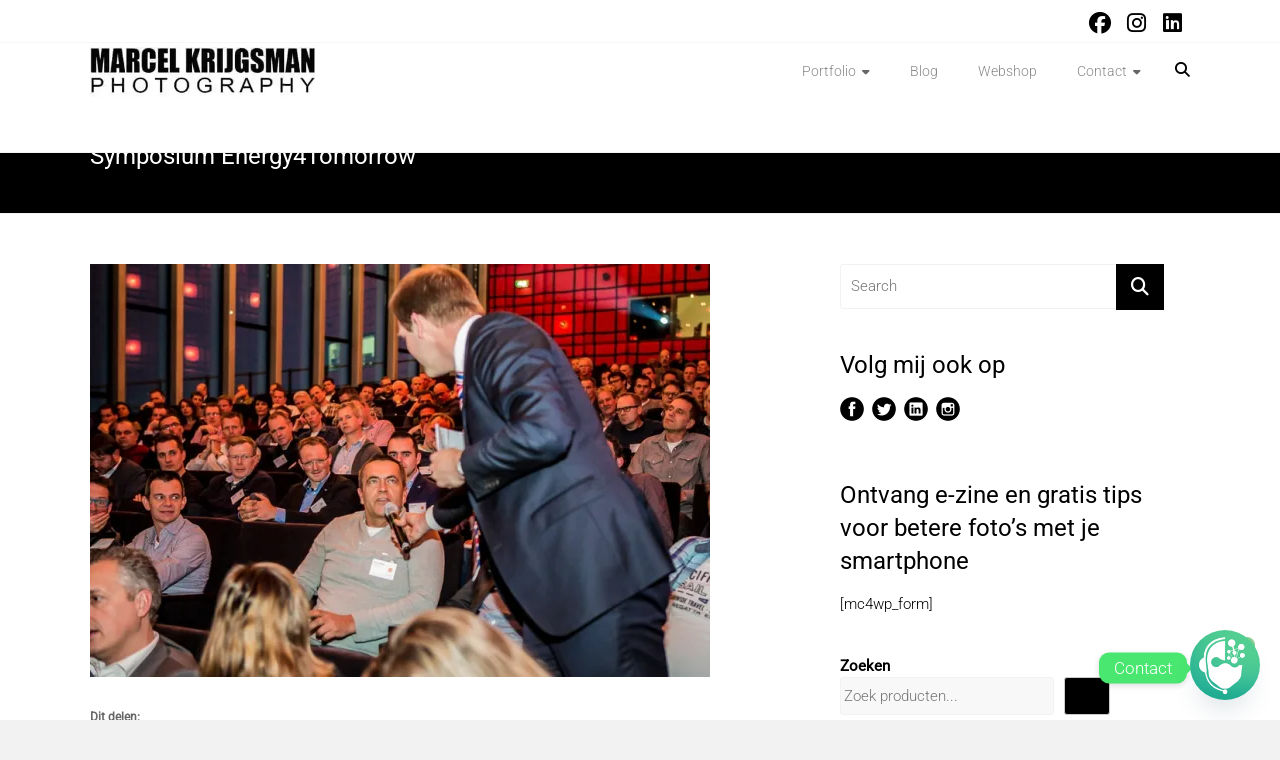

--- FILE ---
content_type: text/html; charset=UTF-8
request_url: https://www.marcelkrijgsman.nl/symposium_energy4tomorrow/symposium-energy4tomorrow-11/
body_size: 22328
content:
<!DOCTYPE html>
<html dir="ltr" lang="nl-NL" prefix="og: https://ogp.me/ns#">
<head>
	<meta charset="UTF-8"><link data-optimized="2" rel="stylesheet" href="https://www.marcelkrijgsman.nl/wp-content/litespeed/css/b4fb26a3e32c37d0c2fd9138d5a18013.css?ver=faec3" />
	<meta name="viewport" content="width=device-width, initial-scale=1">
	<link rel="profile" href="https://gmpg.org/xfn/11">
	<title>Symposium Energy4Tomorrow | Fotograaf Marcel Krijgsman</title>
	
	
		<!-- All in One SEO Pro 4.9.0 - aioseo.com -->
	<meta name="robots" content="max-image-preview:large" />
	<meta name="author" content="Marcel"/>
	<meta name="google-site-verification" content="U67UOmHMidHCths-3NUR9bTNzRthxa3vu1wisesnkHI" />
	<link rel="canonical" href="https://www.marcelkrijgsman.nl/symposium_energy4tomorrow/symposium-energy4tomorrow-11/" />
	<meta name="generator" content="All in One SEO Pro (AIOSEO) 4.9.0" />
		<meta property="og:locale" content="nl_NL" />
		<meta property="og:site_name" content="Marcel Krijgsman Photography" />
		<meta property="og:type" content="article" />
		<meta property="og:title" content="Symposium Energy4Tomorrow | Fotograaf Marcel Krijgsman" />
		<meta property="og:url" content="https://www.marcelkrijgsman.nl/symposium_energy4tomorrow/symposium-energy4tomorrow-11/" />
		<meta property="fb:admins" content="200214543357010" />
		<meta property="og:image" content="https://i0.wp.com/www.marcelkrijgsman.nl/wp-content/uploads/2016/03/emailhandtekening.jpg?fit=360%2C160&#038;ssl=1" />
		<meta property="og:image:secure_url" content="https://i0.wp.com/www.marcelkrijgsman.nl/wp-content/uploads/2016/03/emailhandtekening.jpg?fit=360%2C160&#038;ssl=1" />
		<meta property="article:published_time" content="2016-01-26T09:06:15+00:00" />
		<meta property="article:modified_time" content="2016-01-26T09:26:02+00:00" />
		<meta property="article:publisher" content="https://www.facebook.com/marcel.krijgsman" />
		<meta name="twitter:card" content="photo" />
		<meta name="twitter:site" content="@MarcelKrijgsman" />
		<meta name="twitter:title" content="Symposium Energy4Tomorrow | Fotograaf Marcel Krijgsman" />
		<meta name="twitter:creator" content="@MarcelKrijgsman" />
		<meta name="twitter:image" content="https://i0.wp.com/www.marcelkrijgsman.nl/wp-content/uploads/2016/03/emailhandtekening.jpg?fit=360%2C160&amp;ssl=1" />
		<script type="application/ld+json" class="aioseo-schema">
			{"@context":"https:\/\/schema.org","@graph":[{"@type":"BreadcrumbList","@id":"https:\/\/www.marcelkrijgsman.nl\/symposium_energy4tomorrow\/symposium-energy4tomorrow-11\/#breadcrumblist","itemListElement":[{"@type":"ListItem","@id":"https:\/\/www.marcelkrijgsman.nl#listItem","position":1,"name":"Home","item":"https:\/\/www.marcelkrijgsman.nl","nextItem":{"@type":"ListItem","@id":"https:\/\/www.marcelkrijgsman.nl\/symposium_energy4tomorrow\/symposium-energy4tomorrow-11\/#listItem","name":"Symposium Energy4Tomorrow"}},{"@type":"ListItem","@id":"https:\/\/www.marcelkrijgsman.nl\/symposium_energy4tomorrow\/symposium-energy4tomorrow-11\/#listItem","position":2,"name":"Symposium Energy4Tomorrow","previousItem":{"@type":"ListItem","@id":"https:\/\/www.marcelkrijgsman.nl#listItem","name":"Home"}}]},{"@type":"ItemPage","@id":"https:\/\/www.marcelkrijgsman.nl\/symposium_energy4tomorrow\/symposium-energy4tomorrow-11\/#itempage","url":"https:\/\/www.marcelkrijgsman.nl\/symposium_energy4tomorrow\/symposium-energy4tomorrow-11\/","name":"Symposium Energy4Tomorrow | Fotograaf Marcel Krijgsman","inLanguage":"nl-NL","isPartOf":{"@id":"https:\/\/www.marcelkrijgsman.nl\/#website"},"breadcrumb":{"@id":"https:\/\/www.marcelkrijgsman.nl\/symposium_energy4tomorrow\/symposium-energy4tomorrow-11\/#breadcrumblist"},"author":{"@id":"https:\/\/www.marcelkrijgsman.nl\/author\/marcel\/#author"},"creator":{"@id":"https:\/\/www.marcelkrijgsman.nl\/author\/marcel\/#author"},"datePublished":"2016-01-26T10:06:15+01:00","dateModified":"2016-01-26T10:26:02+01:00"},{"@type":"Organization","@id":"https:\/\/www.marcelkrijgsman.nl\/#organization","name":"Marcel Krijgsman Photography","description":"Sterk in muziekfotografie en briljant in editorial fotografie","url":"https:\/\/www.marcelkrijgsman.nl\/","telephone":"+31644900602","logo":{"@type":"ImageObject","url":"https:\/\/i0.wp.com\/www.marcelkrijgsman.nl\/wp-content\/uploads\/2014\/12\/logo-mobile.png?fit=1024%2C1024&ssl=1","@id":"https:\/\/www.marcelkrijgsman.nl\/symposium_energy4tomorrow\/symposium-energy4tomorrow-11\/#organizationLogo","width":1024,"height":1024,"caption":"logo-mobile"},"image":{"@id":"https:\/\/www.marcelkrijgsman.nl\/symposium_energy4tomorrow\/symposium-energy4tomorrow-11\/#organizationLogo"},"sameAs":["https:\/\/www.twitter.com\/MarcelKrijgsman","https:\/\/www.instagram.com\/marcel_krijgsman\/","https:\/\/www.linkedin.com\/in\/marcelkrijgsman\/"]},{"@type":"Person","@id":"https:\/\/www.marcelkrijgsman.nl\/author\/marcel\/#author","url":"https:\/\/www.marcelkrijgsman.nl\/author\/marcel\/","name":"Marcel","image":{"@type":"ImageObject","@id":"https:\/\/www.marcelkrijgsman.nl\/symposium_energy4tomorrow\/symposium-energy4tomorrow-11\/#authorImage","url":"https:\/\/secure.gravatar.com\/avatar\/9b285ff55f0a08950e1ef222c267b2ac62b1fbfec23f6ffecbaf87b520fa2f16?s=96&d=mm&r=g","width":96,"height":96,"caption":"Marcel"}},{"@type":"WebPage","@id":"https:\/\/www.marcelkrijgsman.nl\/symposium_energy4tomorrow\/symposium-energy4tomorrow-11\/#webpage","url":"https:\/\/www.marcelkrijgsman.nl\/symposium_energy4tomorrow\/symposium-energy4tomorrow-11\/","name":"Symposium Energy4Tomorrow | Fotograaf Marcel Krijgsman","inLanguage":"nl-NL","isPartOf":{"@id":"https:\/\/www.marcelkrijgsman.nl\/#website"},"breadcrumb":{"@id":"https:\/\/www.marcelkrijgsman.nl\/symposium_energy4tomorrow\/symposium-energy4tomorrow-11\/#breadcrumblist"},"author":{"@id":"https:\/\/www.marcelkrijgsman.nl\/author\/marcel\/#author"},"creator":{"@id":"https:\/\/www.marcelkrijgsman.nl\/author\/marcel\/#author"},"datePublished":"2016-01-26T10:06:15+01:00","dateModified":"2016-01-26T10:26:02+01:00"},{"@type":"WebSite","@id":"https:\/\/www.marcelkrijgsman.nl\/#website","url":"https:\/\/www.marcelkrijgsman.nl\/","name":"Fotograaf Marcel Krijgsman","description":"Sterk in muziekfotografie en briljant in editorial fotografie","inLanguage":"nl-NL","publisher":{"@id":"https:\/\/www.marcelkrijgsman.nl\/#organization"}}]}
		</script>
		<!-- All in One SEO Pro -->

<script>window._wca = window._wca || [];</script>
<!-- Jetpack Site Verification Tags -->
<meta name="google-site-verification" content="U67UOmHMidHCths-3NUR9bTNzRthxa3vu1wisesnkHI" />
<link rel='dns-prefetch' href='//stats.wp.com' />
<link rel='dns-prefetch' href='//www.googletagmanager.com' />
<link rel='dns-prefetch' href='//fonts.googleapis.com' />
<link rel='preconnect' href='//i0.wp.com' />
<link rel='preconnect' href='//c0.wp.com' />
<link rel="alternate" type="application/rss+xml" title="Fotograaf Marcel Krijgsman &raquo; feed" href="https://www.marcelkrijgsman.nl/feed/" />
<link rel="alternate" type="application/rss+xml" title="Fotograaf Marcel Krijgsman &raquo; reacties feed" href="https://www.marcelkrijgsman.nl/comments/feed/" />
		<script type="text/javascript">
			var ajaxurl = 'https://www.marcelkrijgsman.nl/wp-admin/admin-ajax.php';
		</script>
		<script type="text/javascript">
/* <![CDATA[ */
window._wpemojiSettings = {"baseUrl":"https:\/\/s.w.org\/images\/core\/emoji\/16.0.1\/72x72\/","ext":".png","svgUrl":"https:\/\/s.w.org\/images\/core\/emoji\/16.0.1\/svg\/","svgExt":".svg","source":{"concatemoji":"https:\/\/www.marcelkrijgsman.nl\/wp-includes\/js\/wp-emoji-release.min.js"}};
/*! This file is auto-generated */
!function(s,n){var o,i,e;function c(e){try{var t={supportTests:e,timestamp:(new Date).valueOf()};sessionStorage.setItem(o,JSON.stringify(t))}catch(e){}}function p(e,t,n){e.clearRect(0,0,e.canvas.width,e.canvas.height),e.fillText(t,0,0);var t=new Uint32Array(e.getImageData(0,0,e.canvas.width,e.canvas.height).data),a=(e.clearRect(0,0,e.canvas.width,e.canvas.height),e.fillText(n,0,0),new Uint32Array(e.getImageData(0,0,e.canvas.width,e.canvas.height).data));return t.every(function(e,t){return e===a[t]})}function u(e,t){e.clearRect(0,0,e.canvas.width,e.canvas.height),e.fillText(t,0,0);for(var n=e.getImageData(16,16,1,1),a=0;a<n.data.length;a++)if(0!==n.data[a])return!1;return!0}function f(e,t,n,a){switch(t){case"flag":return n(e,"\ud83c\udff3\ufe0f\u200d\u26a7\ufe0f","\ud83c\udff3\ufe0f\u200b\u26a7\ufe0f")?!1:!n(e,"\ud83c\udde8\ud83c\uddf6","\ud83c\udde8\u200b\ud83c\uddf6")&&!n(e,"\ud83c\udff4\udb40\udc67\udb40\udc62\udb40\udc65\udb40\udc6e\udb40\udc67\udb40\udc7f","\ud83c\udff4\u200b\udb40\udc67\u200b\udb40\udc62\u200b\udb40\udc65\u200b\udb40\udc6e\u200b\udb40\udc67\u200b\udb40\udc7f");case"emoji":return!a(e,"\ud83e\udedf")}return!1}function g(e,t,n,a){var r="undefined"!=typeof WorkerGlobalScope&&self instanceof WorkerGlobalScope?new OffscreenCanvas(300,150):s.createElement("canvas"),o=r.getContext("2d",{willReadFrequently:!0}),i=(o.textBaseline="top",o.font="600 32px Arial",{});return e.forEach(function(e){i[e]=t(o,e,n,a)}),i}function t(e){var t=s.createElement("script");t.src=e,t.defer=!0,s.head.appendChild(t)}"undefined"!=typeof Promise&&(o="wpEmojiSettingsSupports",i=["flag","emoji"],n.supports={everything:!0,everythingExceptFlag:!0},e=new Promise(function(e){s.addEventListener("DOMContentLoaded",e,{once:!0})}),new Promise(function(t){var n=function(){try{var e=JSON.parse(sessionStorage.getItem(o));if("object"==typeof e&&"number"==typeof e.timestamp&&(new Date).valueOf()<e.timestamp+604800&&"object"==typeof e.supportTests)return e.supportTests}catch(e){}return null}();if(!n){if("undefined"!=typeof Worker&&"undefined"!=typeof OffscreenCanvas&&"undefined"!=typeof URL&&URL.createObjectURL&&"undefined"!=typeof Blob)try{var e="postMessage("+g.toString()+"("+[JSON.stringify(i),f.toString(),p.toString(),u.toString()].join(",")+"));",a=new Blob([e],{type:"text/javascript"}),r=new Worker(URL.createObjectURL(a),{name:"wpTestEmojiSupports"});return void(r.onmessage=function(e){c(n=e.data),r.terminate(),t(n)})}catch(e){}c(n=g(i,f,p,u))}t(n)}).then(function(e){for(var t in e)n.supports[t]=e[t],n.supports.everything=n.supports.everything&&n.supports[t],"flag"!==t&&(n.supports.everythingExceptFlag=n.supports.everythingExceptFlag&&n.supports[t]);n.supports.everythingExceptFlag=n.supports.everythingExceptFlag&&!n.supports.flag,n.DOMReady=!1,n.readyCallback=function(){n.DOMReady=!0}}).then(function(){return e}).then(function(){var e;n.supports.everything||(n.readyCallback(),(e=n.source||{}).concatemoji?t(e.concatemoji):e.wpemoji&&e.twemoji&&(t(e.twemoji),t(e.wpemoji)))}))}((window,document),window._wpemojiSettings);
/* ]]> */
</script>



































<!--[if lt IE 9]>
<link rel='stylesheet' id='art_ie_stylesheet-css' href='https://www.marcelkrijgsman.nl/wp-content/plugins/automatic-responsive-tables/css/style-ie.css' type='text/css' media='all' />
<![endif]-->



<script type="text/javascript" src="https://c0.wp.com/c/6.8.3/wp-includes/js/jquery/jquery.min.js" id="jquery-core-js"></script>
<script type="text/javascript" src="https://c0.wp.com/c/6.8.3/wp-includes/js/jquery/jquery-migrate.min.js" id="jquery-migrate-js"></script>
<script type="text/javascript" src="https://www.marcelkrijgsman.nl/wp-content/plugins/ays-chatgpt-assistant/assets/js/chatgpt-assistant-autosize.js" id="ays-chatgpt-assistant-autosize-js"></script>
<script type="text/javascript" src="https://www.marcelkrijgsman.nl/wp-content/plugins/ays-chatgpt-assistant/assets/js/chatgpt-assistant-main-functions.js" id="ays-chatgpt-assistant-main-functions-js"></script>
<script type="text/javascript" src="https://c0.wp.com/c/6.8.3/wp-includes/js/imagesloaded.min.js" id="imagesloaded-js"></script>
<script type="text/javascript" src="https://c0.wp.com/c/6.8.3/wp-includes/js/masonry.min.js" id="masonry-js"></script>
<script type="text/javascript" src="https://www.marcelkrijgsman.nl/wp-content/plugins/blog-designer/public/js/ticker.min.js" id="ticker-js"></script>
<script type="text/javascript" src="https://www.marcelkrijgsman.nl/wp-content/plugins/blog-designer/public/js/designer.js" id="wp-blog-designer-script-js"></script>
<script type="text/javascript" src="https://c0.wp.com/p/woocommerce/9.8.5/assets/js/jquery-blockui/jquery.blockUI.min.js" id="jquery-blockui-js" defer="defer" data-wp-strategy="defer"></script>
<script type="text/javascript" id="wc-add-to-cart-js-extra">
/* <![CDATA[ */
var wc_add_to_cart_params = {"ajax_url":"\/wp-admin\/admin-ajax.php","wc_ajax_url":"\/?wc-ajax=%%endpoint%%","i18n_view_cart":"Bekijk winkelwagen","cart_url":"https:\/\/www.marcelkrijgsman.nl\/winkelwagen\/","is_cart":"","cart_redirect_after_add":"no"};
/* ]]> */
</script>
<script type="text/javascript" src="https://c0.wp.com/p/woocommerce/9.8.5/assets/js/frontend/add-to-cart.min.js" id="wc-add-to-cart-js" defer="defer" data-wp-strategy="defer"></script>
<script type="text/javascript" src="https://c0.wp.com/p/woocommerce/9.8.5/assets/js/js-cookie/js.cookie.min.js" id="js-cookie-js" defer="defer" data-wp-strategy="defer"></script>
<script type="text/javascript" id="woocommerce-js-extra">
/* <![CDATA[ */
var woocommerce_params = {"ajax_url":"\/wp-admin\/admin-ajax.php","wc_ajax_url":"\/?wc-ajax=%%endpoint%%","i18n_password_show":"Wachtwoord weergeven","i18n_password_hide":"Wachtwoord verbergen"};
/* ]]> */
</script>
<script type="text/javascript" src="https://c0.wp.com/p/woocommerce/9.8.5/assets/js/frontend/woocommerce.min.js" id="woocommerce-js" defer="defer" data-wp-strategy="defer"></script>
<script type="text/javascript" src="https://stats.wp.com/s-202547.js" id="woocommerce-analytics-js" defer="defer" data-wp-strategy="defer"></script>

<!-- Google tag (gtag.js) snippet toegevoegd door Site Kit -->
<!-- Google Analytics snippet toegevoegd door Site Kit -->
<script type="text/javascript" src="https://www.googletagmanager.com/gtag/js?id=GT-T9W7K8V" id="google_gtagjs-js" async></script>
<script type="text/javascript" id="google_gtagjs-js-after">
/* <![CDATA[ */
window.dataLayer = window.dataLayer || [];function gtag(){dataLayer.push(arguments);}
gtag("set","linker",{"domains":["www.marcelkrijgsman.nl"]});
gtag("js", new Date());
gtag("set", "developer_id.dZTNiMT", true);
gtag("config", "GT-T9W7K8V");
/* ]]> */
</script>
<script type="text/javascript" id="__ytprefs__-js-extra">
/* <![CDATA[ */
var _EPYT_ = {"ajaxurl":"https:\/\/www.marcelkrijgsman.nl\/wp-admin\/admin-ajax.php","security":"25e0a9cb13","gallery_scrolloffset":"20","eppathtoscripts":"https:\/\/www.marcelkrijgsman.nl\/wp-content\/plugins\/youtube-embed-plus\/scripts\/","eppath":"https:\/\/www.marcelkrijgsman.nl\/wp-content\/plugins\/youtube-embed-plus\/","epresponsiveselector":"[\"iframe.__youtube_prefs__\",\"iframe class="amigolazy" lazy="3000" data-src*='youtube.com']\",\"iframe class="amigolazy" lazy="3000" data-src*='youtube-nocookie.com']\",\"iframe[data-ep-src*='youtube.com']\",\"iframe[data-ep-src*='youtube-nocookie.com']\",\"iframe[data-ep-gallerysrc*='youtube.com']\"]","epdovol":"1","version":"14.2.2","evselector":"iframe.__youtube_prefs__[src], iframe class="amigolazy" lazy="3000" data-src*=\"youtube.com\/embed\/\"], iframe class="amigolazy" lazy="3000" data-src*=\"youtube-nocookie.com\/embed\/\"]","ajax_compat":"","maxres_facade":"eager","ytapi_load":"light","pause_others":"","stopMobileBuffer":"1","facade_mode":"1","not_live_on_channel":""};
/* ]]> */
</script>
<script type="text/javascript" src="https://www.marcelkrijgsman.nl/wp-content/plugins/youtube-embed-plus/scripts/ytprefs.min.js" id="__ytprefs__-js"></script>
<script type="text/javascript" src="https://www.marcelkrijgsman.nl/wp-content/plugins/automatic-responsive-tables/js/script.js" id="rt_frontend_script-js"></script>
<link rel="https://api.w.org/" href="https://www.marcelkrijgsman.nl/wp-json/" /><link rel="alternate" title="JSON" type="application/json" href="https://www.marcelkrijgsman.nl/wp-json/wp/v2/media/1836" /><link rel="EditURI" type="application/rsd+xml" title="RSD" href="https://www.marcelkrijgsman.nl/xmlrpc.php?rsd" />
<link rel="alternate" title="oEmbed (JSON)" type="application/json+oembed" href="https://www.marcelkrijgsman.nl/wp-json/oembed/1.0/embed?url=https%3A%2F%2Fwww.marcelkrijgsman.nl%2Fsymposium_energy4tomorrow%2Fsymposium-energy4tomorrow-11%2F" />
<link rel="alternate" title="oEmbed (XML)" type="text/xml+oembed" href="https://www.marcelkrijgsman.nl/wp-json/oembed/1.0/embed?url=https%3A%2F%2Fwww.marcelkrijgsman.nl%2Fsymposium_energy4tomorrow%2Fsymposium-energy4tomorrow-11%2F&#038;format=xml" />
<meta name="generator" content="dominant-color-images 1.2.0">
<meta name="generator" content="Site Kit by Google 1.166.0" /><meta name="generator" content="performance-lab 3.9.0; plugins: dominant-color-images, performant-translations, webp-uploads">
<meta name="generator" content="performant-translations 1.2.0">
<meta name="generator" content="webp-uploads 2.5.1">
	
		<!-- Google site verification - Google for WooCommerce -->
<meta name="google-site-verification" content="U67UOmHMidHCths-3NUR9bTNzRthxa3vu1wisesnkHI" />
	<noscript><style>.woocommerce-product-gallery{ opacity: 1 !important; }</style></noscript>
			
		<link rel="icon" href="https://i0.wp.com/www.marcelkrijgsman.nl/wp-content/uploads/2014/12/cropped-flash.png?fit=32%2C32&#038;ssl=1" sizes="32x32" />
<link rel="icon" href="https://i0.wp.com/www.marcelkrijgsman.nl/wp-content/uploads/2014/12/cropped-flash.png?fit=192%2C192&#038;ssl=1" sizes="192x192" />
<link rel="apple-touch-icon" href="https://i0.wp.com/www.marcelkrijgsman.nl/wp-content/uploads/2014/12/cropped-flash.png?fit=180%2C180&#038;ssl=1" />
<meta name="msapplication-TileImage" content="https://i0.wp.com/www.marcelkrijgsman.nl/wp-content/uploads/2014/12/cropped-flash.png?fit=270%2C270&#038;ssl=1" />
		
				
		<noscript><style id="rocket-lazyload-nojs-css">.rll-youtube-player, [data-lazy-src]{display:none !important;}</style></noscript></head>

<body data-rsssl=1 class="attachment wp-singular attachment-template-default single single-attachment postid-1836 attachmentid-1836 attachment-jpeg wp-custom-logo wp-embed-responsive wp-theme-ample-pro theme-ample-pro woocommerce-no-js  wide one-page-menu-active better-responsive-menu author-hidden comment-hidden">


<div id="page" class="hfeed site">
	<a class="skip-link screen-reader-text" href="#main">Skip to content</a>
		<header id="masthead" class="site-header " role="banner">
		<div class="header">
							<div id="header-meta" class="clearfix">
					<div class="inner-wrap">
								<div class="social-links clearfix">
			<ul>
				<li><a href="http://www.facebook.com/marcelkrijgsmanfotografie" target="_blank"><i class=" fa-brands fa-facebook"></i></a></li><li><a href="http://www.instagram.com/marcel_krijgsman/" target="_blank"><i class=" fa fa-instagram"></i></a></li><li><a href="http://nl.linkedin.com/in/marcelkrijgsman" target="_blank"><i class=" fa-brands fa-linkedin"></i></a></li>			</ul>
		</div><!-- .social-links -->
							</div>
				</div>
						
			<div class="main-head-wrap inner-wrap clearfix">
				<div id="header-left-section">
					
						<div id="header-logo-image">
							<a href="https://www.marcelkrijgsman.nl/" class="custom-logo-link" rel="home"><img width="360" height="160" src="data:image/svg+xml,%3Csvg%20xmlns='http://www.w3.org/2000/svg'%20viewBox='0%200%20360%20160'%3E%3C/svg%3E" class="custom-logo" alt="emailhandtekening" decoding="async" fetchpriority="high" data-attachment-id="1879" data-permalink="https://www.marcelkrijgsman.nl/emailhandtekening/" data-orig-file="https://i0.wp.com/www.marcelkrijgsman.nl/wp-content/uploads/2016/03/emailhandtekening.jpg?fit=360%2C160&amp;ssl=1" data-orig-size="360,160" data-comments-opened="0" data-image-meta="{&quot;aperture&quot;:&quot;0&quot;,&quot;credit&quot;:&quot;&quot;,&quot;camera&quot;:&quot;&quot;,&quot;caption&quot;:&quot;&quot;,&quot;created_timestamp&quot;:&quot;0&quot;,&quot;copyright&quot;:&quot;&quot;,&quot;focal_length&quot;:&quot;0&quot;,&quot;iso&quot;:&quot;0&quot;,&quot;shutter_speed&quot;:&quot;0&quot;,&quot;title&quot;:&quot;&quot;,&quot;orientation&quot;:&quot;0&quot;}" data-image-title="emailhandtekening" data-image-description="" data-image-caption="" data-medium-file="https://i0.wp.com/www.marcelkrijgsman.nl/wp-content/uploads/2016/03/emailhandtekening.jpg?fit=360%2C160&amp;ssl=1" data-large-file="https://i0.wp.com/www.marcelkrijgsman.nl/wp-content/uploads/2016/03/emailhandtekening.jpg?fit=360%2C160&amp;ssl=1" data-lazy-src="https://i0.wp.com/www.marcelkrijgsman.nl/wp-content/uploads/2016/03/emailhandtekening.jpg?fit=360%2C160&amp;ssl=1" /><noscript><img width="360" height="160" src="https://i0.wp.com/www.marcelkrijgsman.nl/wp-content/uploads/2016/03/emailhandtekening.jpg?fit=360%2C160&amp;ssl=1" class="custom-logo" alt="emailhandtekening" decoding="async" fetchpriority="high" data-attachment-id="1879" data-permalink="https://www.marcelkrijgsman.nl/emailhandtekening/" data-orig-file="https://i0.wp.com/www.marcelkrijgsman.nl/wp-content/uploads/2016/03/emailhandtekening.jpg?fit=360%2C160&amp;ssl=1" data-orig-size="360,160" data-comments-opened="0" data-image-meta="{&quot;aperture&quot;:&quot;0&quot;,&quot;credit&quot;:&quot;&quot;,&quot;camera&quot;:&quot;&quot;,&quot;caption&quot;:&quot;&quot;,&quot;created_timestamp&quot;:&quot;0&quot;,&quot;copyright&quot;:&quot;&quot;,&quot;focal_length&quot;:&quot;0&quot;,&quot;iso&quot;:&quot;0&quot;,&quot;shutter_speed&quot;:&quot;0&quot;,&quot;title&quot;:&quot;&quot;,&quot;orientation&quot;:&quot;0&quot;}" data-image-title="emailhandtekening" data-image-description="" data-image-caption="" data-medium-file="https://i0.wp.com/www.marcelkrijgsman.nl/wp-content/uploads/2016/03/emailhandtekening.jpg?fit=360%2C160&amp;ssl=1" data-large-file="https://i0.wp.com/www.marcelkrijgsman.nl/wp-content/uploads/2016/03/emailhandtekening.jpg?fit=360%2C160&amp;ssl=1" /></noscript></a>						</div><!-- #header-logo-image -->
											<div id="header-text" class="screen-reader-text">
													<h3 id="site-title">
								<a href="https://www.marcelkrijgsman.nl/" title="Fotograaf Marcel Krijgsman" rel="home">Fotograaf Marcel Krijgsman</a>
							</h3>
														<p id="site-description">Sterk in muziekfotografie en briljant in editorial fotografie</p>
												</div><!-- #header-text -->
				</div><!-- #header-left-section -->

				<div id="header-right-section">
					<nav id="site-navigation" class="main-navigation" role="navigation">
						<span class="menu-toggle"></span>
						<div class="menu-menu-container"><ul id="menu-menu-ample-pro" class="menu menu-primary-container"><li id="menu-item-1911" class="menu-item menu-item-type-custom menu-item-object-custom menu-item-has-children menu-item-1911"><a href="#">Portfolio</a>
<ul class="sub-menu">
	<li id="menu-item-1926" class="menu-item menu-item-type-post_type menu-item-object-page menu-item-1926"><a href="https://www.marcelkrijgsman.nl/portfolio/editorial-fotografie/">Editorial fotografie en fotojournalistiek</a></li>
	<li id="menu-item-3787" class="menu-item menu-item-type-custom menu-item-object-custom menu-item-3787"><a href="https://www.marcelkrijgsman.nl/portfolio/popfotografie/">Popfotografie</a></li>
	<li id="menu-item-6190" class="menu-item menu-item-type-post_type menu-item-object-page menu-item-6190"><a href="https://www.marcelkrijgsman.nl/portfolio/eventfotograaf/">Eventfotograaf</a></li>
	<li id="menu-item-2102" class="menu-item menu-item-type-post_type menu-item-object-page menu-item-2102"><a href="https://www.marcelkrijgsman.nl/portfolio/portretfotograaf/">Portretfotografie</a></li>
</ul>
</li>
<li id="menu-item-1929" class="menu-item menu-item-type-custom menu-item-object-custom menu-item-1929"><a href="https://www.marcelkrijgsman.nl/blog/#">Blog</a></li>
<li id="menu-item-16646" class="menu-item menu-item-type-post_type menu-item-object-page menu-item-16646"><a href="https://www.marcelkrijgsman.nl/winkel/">Webshop</a></li>
<li id="menu-item-1913" class="serviceid-contact menu-item menu-item-type-post_type menu-item-object-page menu-item-has-children menu-item-1913"><a rel="serviceid-contact" href="https://www.marcelkrijgsman.nl/contact/" title="serviceid-contact">Contact</a>
<ul class="sub-menu">
	<li id="menu-item-1928" class="menu-item menu-item-type-custom menu-item-object-custom menu-item-home menu-item-1928"><a href="https://www.marcelkrijgsman.nl/#1">Ervaringen</a></li>
	<li id="menu-item-1927" class="menu-item menu-item-type-post_type menu-item-object-page menu-item-1927"><a href="https://www.marcelkrijgsman.nl/marcel-krijgsman/">Wie is Marcel?</a></li>
</ul>
</li>
</ul></div>					</nav>
											<i class="fa fa-search search-top"></i>
						<div class="search-form-top">
							
<form action="https://www.marcelkrijgsman.nl/" class="search-form searchform clearfix" method="get">
   <div class="search-wrap">
      <input type="text" value=""  placeholder="Search" class="s field" name="s">
      <button class="search-icon" type="submit"></button>
   </div>
</form><!-- .searchform -->						</div>
					
									</div>
			</div><!-- .main-head-wrap -->
					</div><!-- .header -->
	</header><!-- end of header -->

	<div class="main-wrapper" id="main">

					<div class="header-post-title-container clearfix">
				<div class="inner-wrap">
					<div class="post-title-wrapper">
													<h1 class="header-post-title-class entry-title">Symposium Energy4Tomorrow</h1>
											</div>
									</div>
			</div>
		
<div class="single-page clearfix">
	<div class="inner-wrap">
		<div id="primary">
			<div id="content">

				
					
<article id="post-1836" class="post-1836 attachment type-attachment status-inherit hentry">
	
	
	<div class="entry-content">
		<p class="attachment"><a href="https://i0.wp.com/www.marcelkrijgsman.nl/wp-content/uploads/2016/01/Symposium-Energy4Tomorrow_Marcel-Krijgsman-011.jpg?ssl=1"><img decoding="async" width="620" height="413" src="data:image/svg+xml,%3Csvg%20xmlns='http://www.w3.org/2000/svg'%20viewBox='0%200%20620%20413'%3E%3C/svg%3E" class="attachment-medium size-medium" alt="Symposium Energy4Tomorrow" data-lazy-srcset="https://i0.wp.com/www.marcelkrijgsman.nl/wp-content/uploads/2016/01/Symposium-Energy4Tomorrow_Marcel-Krijgsman-011.jpg?w=800&amp;ssl=1 800w, https://i0.wp.com/www.marcelkrijgsman.nl/wp-content/uploads/2016/01/Symposium-Energy4Tomorrow_Marcel-Krijgsman-011.jpg?resize=620%2C413&amp;ssl=1 620w, https://i0.wp.com/www.marcelkrijgsman.nl/wp-content/uploads/2016/01/Symposium-Energy4Tomorrow_Marcel-Krijgsman-011.jpg?resize=750%2C500&amp;ssl=1 750w, https://i0.wp.com/www.marcelkrijgsman.nl/wp-content/uploads/2016/01/Symposium-Energy4Tomorrow_Marcel-Krijgsman-011.jpg?resize=450%2C300&amp;ssl=1 450w" data-lazy-sizes="(max-width: 620px) 100vw, 620px" data-attachment-id="1836" data-permalink="https://www.marcelkrijgsman.nl/symposium_energy4tomorrow/symposium-energy4tomorrow-11/" data-orig-file="https://i0.wp.com/www.marcelkrijgsman.nl/wp-content/uploads/2016/01/Symposium-Energy4Tomorrow_Marcel-Krijgsman-011.jpg?fit=800%2C533&amp;ssl=1" data-orig-size="800,533" data-comments-opened="0" data-image-meta="{&quot;aperture&quot;:&quot;0&quot;,&quot;credit&quot;:&quot;Marcel Krijgsman&quot;,&quot;camera&quot;:&quot;&quot;,&quot;caption&quot;:&quot;&quot;,&quot;created_timestamp&quot;:&quot;0&quot;,&quot;copyright&quot;:&quot;Marcel Krijgsman&quot;,&quot;focal_length&quot;:&quot;0&quot;,&quot;iso&quot;:&quot;0&quot;,&quot;shutter_speed&quot;:&quot;0&quot;,&quot;title&quot;:&quot;Symposium Energy4Tomorrow&quot;,&quot;orientation&quot;:&quot;0&quot;}" data-image-title="Symposium Energy4Tomorrow" data-image-description="" data-image-caption="" data-medium-file="https://i0.wp.com/www.marcelkrijgsman.nl/wp-content/uploads/2016/01/Symposium-Energy4Tomorrow_Marcel-Krijgsman-011.jpg?fit=620%2C413&amp;ssl=1" data-large-file="https://i0.wp.com/www.marcelkrijgsman.nl/wp-content/uploads/2016/01/Symposium-Energy4Tomorrow_Marcel-Krijgsman-011.jpg?fit=750%2C500&amp;ssl=1" data-lazy-src="https://i0.wp.com/www.marcelkrijgsman.nl/wp-content/uploads/2016/01/Symposium-Energy4Tomorrow_Marcel-Krijgsman-011.jpg?fit=620%2C413&amp;ssl=1" /><noscript><img decoding="async" width="620" height="413" src="https://i0.wp.com/www.marcelkrijgsman.nl/wp-content/uploads/2016/01/Symposium-Energy4Tomorrow_Marcel-Krijgsman-011.jpg?fit=620%2C413&amp;ssl=1" class="attachment-medium size-medium" alt="Symposium Energy4Tomorrow" srcset="https://i0.wp.com/www.marcelkrijgsman.nl/wp-content/uploads/2016/01/Symposium-Energy4Tomorrow_Marcel-Krijgsman-011.jpg?w=800&amp;ssl=1 800w, https://i0.wp.com/www.marcelkrijgsman.nl/wp-content/uploads/2016/01/Symposium-Energy4Tomorrow_Marcel-Krijgsman-011.jpg?resize=620%2C413&amp;ssl=1 620w, https://i0.wp.com/www.marcelkrijgsman.nl/wp-content/uploads/2016/01/Symposium-Energy4Tomorrow_Marcel-Krijgsman-011.jpg?resize=750%2C500&amp;ssl=1 750w, https://i0.wp.com/www.marcelkrijgsman.nl/wp-content/uploads/2016/01/Symposium-Energy4Tomorrow_Marcel-Krijgsman-011.jpg?resize=450%2C300&amp;ssl=1 450w" sizes="(max-width: 620px) 100vw, 620px" data-attachment-id="1836" data-permalink="https://www.marcelkrijgsman.nl/symposium_energy4tomorrow/symposium-energy4tomorrow-11/" data-orig-file="https://i0.wp.com/www.marcelkrijgsman.nl/wp-content/uploads/2016/01/Symposium-Energy4Tomorrow_Marcel-Krijgsman-011.jpg?fit=800%2C533&amp;ssl=1" data-orig-size="800,533" data-comments-opened="0" data-image-meta="{&quot;aperture&quot;:&quot;0&quot;,&quot;credit&quot;:&quot;Marcel Krijgsman&quot;,&quot;camera&quot;:&quot;&quot;,&quot;caption&quot;:&quot;&quot;,&quot;created_timestamp&quot;:&quot;0&quot;,&quot;copyright&quot;:&quot;Marcel Krijgsman&quot;,&quot;focal_length&quot;:&quot;0&quot;,&quot;iso&quot;:&quot;0&quot;,&quot;shutter_speed&quot;:&quot;0&quot;,&quot;title&quot;:&quot;Symposium Energy4Tomorrow&quot;,&quot;orientation&quot;:&quot;0&quot;}" data-image-title="Symposium Energy4Tomorrow" data-image-description="" data-image-caption="" data-medium-file="https://i0.wp.com/www.marcelkrijgsman.nl/wp-content/uploads/2016/01/Symposium-Energy4Tomorrow_Marcel-Krijgsman-011.jpg?fit=620%2C413&amp;ssl=1" data-large-file="https://i0.wp.com/www.marcelkrijgsman.nl/wp-content/uploads/2016/01/Symposium-Energy4Tomorrow_Marcel-Krijgsman-011.jpg?fit=750%2C500&amp;ssl=1" /></noscript></a></p>
<div class="extra-hatom-entry-title"><span class="entry-title">Symposium Energy4Tomorrow</span></div><div class="sharedaddy sd-sharing-enabled"><div class="robots-nocontent sd-block sd-social sd-social-icon-text sd-sharing"><h3 class="sd-title">Dit delen:</h3><div class="sd-content"><ul><li class="share-email"><a rel="nofollow noopener noreferrer"
				data-shared="sharing-email-1836"
				class="share-email sd-button share-icon"
				href="mailto:?subject=%5BGedeeld%20bericht%5D%20Symposium%20Energy4Tomorrow&#038;body=https%3A%2F%2Fwww.marcelkrijgsman.nl%2Fsymposium_energy4tomorrow%2Fsymposium-energy4tomorrow-11%2F&#038;share=email"
				target="_blank"
				aria-labelledby="sharing-email-1836"
				data-email-share-error-title="Heb je een e-mailadres ingesteld?" data-email-share-error-text="Mogelijk is er geen e-mailadres voor je browser ingesteld als je problemen ervaart met delen via e-mail. Het zou kunnen dat je een nieuw e-mailadres voor jezelf moet aanmaken." data-email-share-nonce="e5d3caae1f" data-email-share-track-url="https://www.marcelkrijgsman.nl/symposium_energy4tomorrow/symposium-energy4tomorrow-11/?share=email">
				<span id="sharing-email-1836" hidden>Klik om dit te e-mailen naar een vriend (Wordt in een nieuw venster geopend)</span>
				<span>E-mail</span>
			</a></li><li class="share-jetpack-whatsapp"><a rel="nofollow noopener noreferrer"
				data-shared="sharing-whatsapp-1836"
				class="share-jetpack-whatsapp sd-button share-icon"
				href="https://www.marcelkrijgsman.nl/symposium_energy4tomorrow/symposium-energy4tomorrow-11/?share=jetpack-whatsapp"
				target="_blank"
				aria-labelledby="sharing-whatsapp-1836"
				>
				<span id="sharing-whatsapp-1836" hidden>Klik om te delen op WhatsApp (Wordt in een nieuw venster geopend)</span>
				<span>WhatsApp</span>
			</a></li><li class="share-linkedin"><a rel="nofollow noopener noreferrer"
				data-shared="sharing-linkedin-1836"
				class="share-linkedin sd-button share-icon"
				href="https://www.marcelkrijgsman.nl/symposium_energy4tomorrow/symposium-energy4tomorrow-11/?share=linkedin"
				target="_blank"
				aria-labelledby="sharing-linkedin-1836"
				>
				<span id="sharing-linkedin-1836" hidden>Klik om op LinkedIn te delen (Wordt in een nieuw venster geopend)</span>
				<span>LinkedIn</span>
			</a></li><li class="share-facebook"><a rel="nofollow noopener noreferrer"
				data-shared="sharing-facebook-1836"
				class="share-facebook sd-button share-icon"
				href="https://www.marcelkrijgsman.nl/symposium_energy4tomorrow/symposium-energy4tomorrow-11/?share=facebook"
				target="_blank"
				aria-labelledby="sharing-facebook-1836"
				>
				<span id="sharing-facebook-1836" hidden>Klik om te delen op Facebook (Wordt in een nieuw venster geopend)</span>
				<span>Facebook</span>
			</a></li><li class="share-mastodon"><a rel="nofollow noopener noreferrer"
				data-shared="sharing-mastodon-1836"
				class="share-mastodon sd-button share-icon"
				href="https://www.marcelkrijgsman.nl/symposium_energy4tomorrow/symposium-energy4tomorrow-11/?share=mastodon"
				target="_blank"
				aria-labelledby="sharing-mastodon-1836"
				>
				<span id="sharing-mastodon-1836" hidden>Klik om te delen op Mastodon (Wordt in een nieuw venster geopend)</span>
				<span>Mastodon</span>
			</a></li><li class="share-bluesky"><a rel="nofollow noopener noreferrer"
				data-shared="sharing-bluesky-1836"
				class="share-bluesky sd-button share-icon"
				href="https://www.marcelkrijgsman.nl/symposium_energy4tomorrow/symposium-energy4tomorrow-11/?share=bluesky"
				target="_blank"
				aria-labelledby="sharing-bluesky-1836"
				>
				<span id="sharing-bluesky-1836" hidden>Klik om te delen op Bluesky (Wordt in een nieuw venster geopend)</span>
				<span>Bluesky</span>
			</a></li><li class="share-twitter"><a rel="nofollow noopener noreferrer"
				data-shared="sharing-twitter-1836"
				class="share-twitter sd-button share-icon"
				href="https://www.marcelkrijgsman.nl/symposium_energy4tomorrow/symposium-energy4tomorrow-11/?share=twitter"
				target="_blank"
				aria-labelledby="sharing-twitter-1836"
				>
				<span id="sharing-twitter-1836" hidden>Klik om te delen op X (Wordt in een nieuw venster geopend)</span>
				<span>X</span>
			</a></li><li><a href="#" class="sharing-anchor sd-button share-more"><span>Meer</span></a></li><li class="share-end"></li></ul><div class="sharing-hidden"><div class="inner" style="display: none;"><ul><li class="share-telegram"><a rel="nofollow noopener noreferrer"
				data-shared="sharing-telegram-1836"
				class="share-telegram sd-button share-icon"
				href="https://www.marcelkrijgsman.nl/symposium_energy4tomorrow/symposium-energy4tomorrow-11/?share=telegram"
				target="_blank"
				aria-labelledby="sharing-telegram-1836"
				>
				<span id="sharing-telegram-1836" hidden>Klik om te delen op Telegram (Wordt in een nieuw venster geopend)</span>
				<span>Telegram</span>
			</a></li><li class="share-print"><a rel="nofollow noopener noreferrer"
				data-shared="sharing-print-1836"
				class="share-print sd-button share-icon"
				href="https://www.marcelkrijgsman.nl/symposium_energy4tomorrow/symposium-energy4tomorrow-11/#print?share=print"
				target="_blank"
				aria-labelledby="sharing-print-1836"
				>
				<span id="sharing-print-1836" hidden>Klik om af te drukken (Wordt in een nieuw venster geopend)</span>
				<span>Print</span>
			</a></li><li class="share-pocket"><a rel="nofollow noopener noreferrer"
				data-shared="sharing-pocket-1836"
				class="share-pocket sd-button share-icon"
				href="https://www.marcelkrijgsman.nl/symposium_energy4tomorrow/symposium-energy4tomorrow-11/?share=pocket"
				target="_blank"
				aria-labelledby="sharing-pocket-1836"
				>
				<span id="sharing-pocket-1836" hidden>Klik om te delen op Pocket (Wordt in een nieuw venster geopend)</span>
				<span>Pocket</span>
			</a></li><li class="share-end"></li></ul></div></div></div></div></div>	</div>

	</article>

					
      <ul class="default-wp-page clearfix">
         <li class="previous"><a href='https://www.marcelkrijgsman.nl/symposium_energy4tomorrow/symposium-energy4tomorrow-10/'>&larr; Previous</a></li>
         <li class="next"><a href='https://www.marcelkrijgsman.nl/symposium_energy4tomorrow/symposium-energy4tomorrow-12/'>Next &rarr;</a></li>
      </ul>
   
					
					
												</div>
					</div>

		
<div id="secondary" class="sidebar">
   <section id="search-2" class="widget widget_search">
<form action="https://www.marcelkrijgsman.nl/" class="search-form searchform clearfix" method="get">
   <div class="search-wrap">
      <input type="text" value=""  placeholder="Search" class="s field" name="s">
      <button class="search-icon" type="submit"></button>
   </div>
</form><!-- .searchform --></section><section id="text-3" class="widget widget_text"><h3 class="widget-title">Volg mij ook op</h3>			<div class="textwidget"><a href="http://www.facebook.com/marcelkrijgsmanfotografie"
target="_blank"><img data-recalc-dims="1" src="data:image/svg+xml,%3Csvg%20xmlns='http://www.w3.org/2000/svg'%20viewBox='0%200%200%200'%3E%3C/svg%3E"/</a data-lazy-src="https://i0.wp.com/www.marcelkrijgsman.nl/wp-content/uploads/2014/12/facebook.png?w=710&#038;ssl=1"><noscript><img data-recalc-dims="1" src="https://i0.wp.com/www.marcelkrijgsman.nl/wp-content/uploads/2014/12/facebook.png?w=710&#038;ssl=1"/</a></noscript>&nbsp;
<a href="http://www.twitter.com/MarcelKrijgsman"
target="_blank"><img data-recalc-dims="1" src="data:image/svg+xml,%3Csvg%20xmlns='http://www.w3.org/2000/svg'%20viewBox='0%200%200%200'%3E%3C/svg%3E"/</a data-lazy-src="https://i0.wp.com/www.marcelkrijgsman.nl/wp-content/uploads/2014/12/twitter.png?w=710&#038;ssl=1"><noscript><img data-recalc-dims="1" src="https://i0.wp.com/www.marcelkrijgsman.nl/wp-content/uploads/2014/12/twitter.png?w=710&#038;ssl=1"/</a></noscript>&nbsp;
<a href="http://nl.linkedin.com/in/marcelkrijgsman"
target="_blank"><img data-recalc-dims="1" src="data:image/svg+xml,%3Csvg%20xmlns='http://www.w3.org/2000/svg'%20viewBox='0%200%200%200'%3E%3C/svg%3E"/</a data-lazy-src="https://i0.wp.com/www.marcelkrijgsman.nl/wp-content/uploads/2014/12/linkedin.png?w=710&#038;ssl=1"><noscript><img data-recalc-dims="1" src="https://i0.wp.com/www.marcelkrijgsman.nl/wp-content/uploads/2014/12/linkedin.png?w=710&#038;ssl=1"/</a></noscript>&nbsp;
<a href="http://instagram.com/marcel_krijgsman/"
target="_blank"><img data-recalc-dims="1" src="data:image/svg+xml,%3Csvg%20xmlns='http://www.w3.org/2000/svg'%20viewBox='0%200%200%200'%3E%3C/svg%3E"/</a data-lazy-src="https://i0.wp.com/www.marcelkrijgsman.nl/wp-content/uploads/2014/12/instagram.png?w=710&#038;ssl=1"><noscript><img data-recalc-dims="1" src="https://i0.wp.com/www.marcelkrijgsman.nl/wp-content/uploads/2014/12/instagram.png?w=710&#038;ssl=1"/</a></noscript>&nbsp;</div>
		</section><section id="text-2" class="widget widget_text"><h3 class="widget-title">Ontvang e-zine en gratis tips voor betere foto&#8217;s met je smartphone</h3>			<div class="textwidget">[mc4wp_form]</div>
		</section><section id="block-5" class="widget widget_block widget_search"><form role="search" method="get" action="https://www.marcelkrijgsman.nl/" class="wp-block-search__button-outside wp-block-search__icon-button wp-block-search"    ><label class="wp-block-search__label" for="wp-block-search__input-1" >Zoeken</label><div class="wp-block-search__inside-wrapper "  style="width: 270px"><input class="wp-block-search__input" id="wp-block-search__input-1" placeholder="Zoek producten..." value="" type="search" name="s" required /><input type="hidden" name="post_type" value="product" /><button aria-label="Zoeken" class="wp-block-search__button has-icon wp-element-button" type="submit" ><svg class="search-icon" viewBox="0 0 24 24" width="24" height="24">
					<path d="M13 5c-3.3 0-6 2.7-6 6 0 1.4.5 2.7 1.3 3.7l-3.8 3.8 1.1 1.1 3.8-3.8c1 .8 2.3 1.3 3.7 1.3 3.3 0 6-2.7 6-6S16.3 5 13 5zm0 10.5c-2.5 0-4.5-2-4.5-4.5s2-4.5 4.5-4.5 4.5 2 4.5 4.5-2 4.5-4.5 4.5z"></path>
				</svg></button></div></form></section><section id="archives-6" class="widget widget_archive"><h3 class="widget-title">Blog archief</h3>		<label class="screen-reader-text" for="archives-dropdown-6">Blog archief</label>
		<select id="archives-dropdown-6" name="archive-dropdown">
			
			<option value="">Maand selecteren</option>
				<option value='https://www.marcelkrijgsman.nl/2025/04/'> april 2025 &nbsp;(1)</option>
	<option value='https://www.marcelkrijgsman.nl/2024/08/'> augustus 2024 &nbsp;(1)</option>
	<option value='https://www.marcelkrijgsman.nl/2024/07/'> juli 2024 &nbsp;(2)</option>
	<option value='https://www.marcelkrijgsman.nl/2024/02/'> februari 2024 &nbsp;(1)</option>
	<option value='https://www.marcelkrijgsman.nl/2023/08/'> augustus 2023 &nbsp;(1)</option>
	<option value='https://www.marcelkrijgsman.nl/2023/02/'> februari 2023 &nbsp;(2)</option>
	<option value='https://www.marcelkrijgsman.nl/2022/11/'> november 2022 &nbsp;(1)</option>
	<option value='https://www.marcelkrijgsman.nl/2022/09/'> september 2022 &nbsp;(1)</option>
	<option value='https://www.marcelkrijgsman.nl/2022/08/'> augustus 2022 &nbsp;(1)</option>
	<option value='https://www.marcelkrijgsman.nl/2022/07/'> juli 2022 &nbsp;(1)</option>
	<option value='https://www.marcelkrijgsman.nl/2022/04/'> april 2022 &nbsp;(1)</option>
	<option value='https://www.marcelkrijgsman.nl/2022/03/'> maart 2022 &nbsp;(1)</option>
	<option value='https://www.marcelkrijgsman.nl/2021/11/'> november 2021 &nbsp;(1)</option>
	<option value='https://www.marcelkrijgsman.nl/2021/10/'> oktober 2021 &nbsp;(1)</option>
	<option value='https://www.marcelkrijgsman.nl/2021/09/'> september 2021 &nbsp;(3)</option>
	<option value='https://www.marcelkrijgsman.nl/2021/06/'> juni 2021 &nbsp;(1)</option>
	<option value='https://www.marcelkrijgsman.nl/2021/01/'> januari 2021 &nbsp;(1)</option>
	<option value='https://www.marcelkrijgsman.nl/2020/01/'> januari 2020 &nbsp;(3)</option>
	<option value='https://www.marcelkrijgsman.nl/2019/12/'> december 2019 &nbsp;(2)</option>
	<option value='https://www.marcelkrijgsman.nl/2019/09/'> september 2019 &nbsp;(2)</option>
	<option value='https://www.marcelkrijgsman.nl/2019/08/'> augustus 2019 &nbsp;(2)</option>
	<option value='https://www.marcelkrijgsman.nl/2019/07/'> juli 2019 &nbsp;(1)</option>
	<option value='https://www.marcelkrijgsman.nl/2019/06/'> juni 2019 &nbsp;(3)</option>
	<option value='https://www.marcelkrijgsman.nl/2019/04/'> april 2019 &nbsp;(1)</option>
	<option value='https://www.marcelkrijgsman.nl/2019/03/'> maart 2019 &nbsp;(4)</option>
	<option value='https://www.marcelkrijgsman.nl/2019/02/'> februari 2019 &nbsp;(1)</option>
	<option value='https://www.marcelkrijgsman.nl/2019/01/'> januari 2019 &nbsp;(1)</option>
	<option value='https://www.marcelkrijgsman.nl/2018/12/'> december 2018 &nbsp;(1)</option>
	<option value='https://www.marcelkrijgsman.nl/2018/11/'> november 2018 &nbsp;(1)</option>
	<option value='https://www.marcelkrijgsman.nl/2018/10/'> oktober 2018 &nbsp;(1)</option>
	<option value='https://www.marcelkrijgsman.nl/2018/08/'> augustus 2018 &nbsp;(1)</option>
	<option value='https://www.marcelkrijgsman.nl/2018/07/'> juli 2018 &nbsp;(1)</option>
	<option value='https://www.marcelkrijgsman.nl/2018/06/'> juni 2018 &nbsp;(1)</option>
	<option value='https://www.marcelkrijgsman.nl/2018/04/'> april 2018 &nbsp;(4)</option>
	<option value='https://www.marcelkrijgsman.nl/2018/03/'> maart 2018 &nbsp;(2)</option>
	<option value='https://www.marcelkrijgsman.nl/2018/02/'> februari 2018 &nbsp;(1)</option>
	<option value='https://www.marcelkrijgsman.nl/2017/11/'> november 2017 &nbsp;(3)</option>
	<option value='https://www.marcelkrijgsman.nl/2017/10/'> oktober 2017 &nbsp;(1)</option>
	<option value='https://www.marcelkrijgsman.nl/2017/08/'> augustus 2017 &nbsp;(1)</option>
	<option value='https://www.marcelkrijgsman.nl/2017/07/'> juli 2017 &nbsp;(1)</option>
	<option value='https://www.marcelkrijgsman.nl/2017/06/'> juni 2017 &nbsp;(1)</option>
	<option value='https://www.marcelkrijgsman.nl/2017/05/'> mei 2017 &nbsp;(2)</option>
	<option value='https://www.marcelkrijgsman.nl/2017/04/'> april 2017 &nbsp;(3)</option>
	<option value='https://www.marcelkrijgsman.nl/2017/02/'> februari 2017 &nbsp;(1)</option>
	<option value='https://www.marcelkrijgsman.nl/2017/01/'> januari 2017 &nbsp;(1)</option>
	<option value='https://www.marcelkrijgsman.nl/2016/11/'> november 2016 &nbsp;(1)</option>
	<option value='https://www.marcelkrijgsman.nl/2016/10/'> oktober 2016 &nbsp;(2)</option>
	<option value='https://www.marcelkrijgsman.nl/2016/09/'> september 2016 &nbsp;(2)</option>
	<option value='https://www.marcelkrijgsman.nl/2016/08/'> augustus 2016 &nbsp;(2)</option>
	<option value='https://www.marcelkrijgsman.nl/2016/06/'> juni 2016 &nbsp;(1)</option>
	<option value='https://www.marcelkrijgsman.nl/2016/05/'> mei 2016 &nbsp;(1)</option>
	<option value='https://www.marcelkrijgsman.nl/2016/04/'> april 2016 &nbsp;(3)</option>
	<option value='https://www.marcelkrijgsman.nl/2016/03/'> maart 2016 &nbsp;(2)</option>
	<option value='https://www.marcelkrijgsman.nl/2016/01/'> januari 2016 &nbsp;(2)</option>
	<option value='https://www.marcelkrijgsman.nl/2015/12/'> december 2015 &nbsp;(1)</option>
	<option value='https://www.marcelkrijgsman.nl/2015/10/'> oktober 2015 &nbsp;(1)</option>
	<option value='https://www.marcelkrijgsman.nl/2015/09/'> september 2015 &nbsp;(4)</option>
	<option value='https://www.marcelkrijgsman.nl/2015/08/'> augustus 2015 &nbsp;(1)</option>
	<option value='https://www.marcelkrijgsman.nl/2015/07/'> juli 2015 &nbsp;(4)</option>
	<option value='https://www.marcelkrijgsman.nl/2015/06/'> juni 2015 &nbsp;(4)</option>
	<option value='https://www.marcelkrijgsman.nl/2015/05/'> mei 2015 &nbsp;(4)</option>
	<option value='https://www.marcelkrijgsman.nl/2015/04/'> april 2015 &nbsp;(2)</option>
	<option value='https://www.marcelkrijgsman.nl/2015/03/'> maart 2015 &nbsp;(3)</option>
	<option value='https://www.marcelkrijgsman.nl/2015/02/'> februari 2015 &nbsp;(2)</option>
	<option value='https://www.marcelkrijgsman.nl/2015/01/'> januari 2015 &nbsp;(1)</option>
	<option value='https://www.marcelkrijgsman.nl/2014/12/'> december 2014 &nbsp;(3)</option>
	<option value='https://www.marcelkrijgsman.nl/2014/11/'> november 2014 &nbsp;(7)</option>
	<option value='https://www.marcelkrijgsman.nl/2014/10/'> oktober 2014 &nbsp;(2)</option>
	<option value='https://www.marcelkrijgsman.nl/2014/09/'> september 2014 &nbsp;(3)</option>
	<option value='https://www.marcelkrijgsman.nl/2014/08/'> augustus 2014 &nbsp;(1)</option>
	<option value='https://www.marcelkrijgsman.nl/2014/07/'> juli 2014 &nbsp;(1)</option>
	<option value='https://www.marcelkrijgsman.nl/2014/06/'> juni 2014 &nbsp;(2)</option>
	<option value='https://www.marcelkrijgsman.nl/2014/05/'> mei 2014 &nbsp;(1)</option>
	<option value='https://www.marcelkrijgsman.nl/2014/04/'> april 2014 &nbsp;(1)</option>
	<option value='https://www.marcelkrijgsman.nl/2014/03/'> maart 2014 &nbsp;(1)</option>
	<option value='https://www.marcelkrijgsman.nl/2014/01/'> januari 2014 &nbsp;(1)</option>

		</select>

			<script type="text/javascript">
/* <![CDATA[ */

(function() {
	var dropdown = document.getElementById( "archives-dropdown-6" );
	function onSelectChange() {
		if ( dropdown.options[ dropdown.selectedIndex ].value !== '' ) {
			document.location.href = this.options[ this.selectedIndex ].value;
		}
	}
	dropdown.onchange = onSelectChange;
})();

/* ]]> */
</script>
</section></div>	</div><!-- .inner-wrap -->
</div><!-- .single-page -->

      </div><!-- .main-wrapper -->

      <footer id="colophon">
         <div class="inner-wrap">
            
<div class="footer-widgets-wrapper">
   <div class="footer-widgets-area clearfix">
      <div class="tg-one-third">
         <section id="text-13" class="widget widget_text"><h5 class="widget-title">WIE is Marcel en WAT doet Marcel?</h5>			<div class="textwidget"><p>Als editorial- en popfotograaf maak en bedenk ik samen met mijn klanten de beelden. Door rust, uitstraling en vakmanschap geef ik precies weer wat klanten zoeken. Wellicht ook voor jou?</p>
<p>Mail:         <a href="mailto:info@marcelkrijgsman.nl">info@marcelkrijgsman.nl</a></p>
<p>Telefoon: 06-44900602</p>
</div>
		</section>      </div>

               <div class="tg-one-third">
            <section id="nav_menu-6" class="widget widget_nav_menu"><h5 class="widget-title">Menu</h5><div class="menu-menu-footer-2-container"><ul id="menu-menu-footer-2" class="menu"><li id="menu-item-4802" class="menu-item menu-item-type-custom menu-item-object-custom menu-item-has-children menu-item-4802"><a>Portfolio</a>
<ul class="sub-menu">
	<li id="menu-item-4800" class="menu-item menu-item-type-post_type menu-item-object-page menu-item-4800"><a href="https://www.marcelkrijgsman.nl/portfolio/popfotografie/">Popfotografie</a></li>
	<li id="menu-item-4799" class="menu-item menu-item-type-post_type menu-item-object-page menu-item-4799"><a href="https://www.marcelkrijgsman.nl/portfolio/editorial-fotografie/">Editorial fotografie en fotojournalistiek</a></li>
	<li id="menu-item-4801" class="menu-item menu-item-type-post_type menu-item-object-page menu-item-4801"><a href="https://www.marcelkrijgsman.nl/portfolio/portretfotograaf/">Portretfotografie</a></li>
</ul>
</li>
<li id="menu-item-4788" class="menu-item menu-item-type-post_type menu-item-object-page menu-item-4788"><a href="https://www.marcelkrijgsman.nl/subpage/navarone/">Navarone</a></li>
<li id="menu-item-4780" class="menu-item menu-item-type-post_type menu-item-object-page current_page_parent menu-item-4780"><a href="https://www.marcelkrijgsman.nl/blog/">Blog</a></li>
<li id="menu-item-4783" class="menu-item menu-item-type-post_type menu-item-object-page menu-item-4783"><a href="https://www.marcelkrijgsman.nl/marcel-krijgsman/">Marcel Krijgsman. Wie is hij en wat is zijn werkwijze?</a></li>
<li id="menu-item-4781" class="menu-item menu-item-type-post_type menu-item-object-page menu-item-4781"><a href="https://www.marcelkrijgsman.nl/contact/">Contact</a></li>
<li id="menu-item-4779" class="menu-item menu-item-type-post_type menu-item-object-page menu-item-4779"><a href="https://www.marcelkrijgsman.nl/voorwaarden/algemene-voorwaarden/">Algemene Voorwaarden</a></li>
<li id="menu-item-4782" class="menu-item menu-item-type-post_type menu-item-object-page menu-item-4782"><a href="https://www.marcelkrijgsman.nl/?page_id=4760">Disclaimer</a></li>
</ul></div></section>         </div>
      
               <div class="tg-one-third tg-one-third-last">
            <section id="block-13" class="widget widget_block widget_archive"><div class="wp-block-archives-dropdown wp-block-archives"><label for="wp-block-archives-2" class="wp-block-archives__label">Archieven</label>
		<select id="wp-block-archives-2" name="archive-dropdown" onchange="document.location.href=this.options[this.selectedIndex].value;">
		<option value="">Maand selecteren</option>	<option value='https://www.marcelkrijgsman.nl/2025/04/'> april 2025 </option>
	<option value='https://www.marcelkrijgsman.nl/2024/08/'> augustus 2024 </option>
	<option value='https://www.marcelkrijgsman.nl/2024/07/'> juli 2024 </option>
	<option value='https://www.marcelkrijgsman.nl/2024/02/'> februari 2024 </option>
	<option value='https://www.marcelkrijgsman.nl/2023/08/'> augustus 2023 </option>
	<option value='https://www.marcelkrijgsman.nl/2023/02/'> februari 2023 </option>
	<option value='https://www.marcelkrijgsman.nl/2022/11/'> november 2022 </option>
	<option value='https://www.marcelkrijgsman.nl/2022/09/'> september 2022 </option>
	<option value='https://www.marcelkrijgsman.nl/2022/08/'> augustus 2022 </option>
	<option value='https://www.marcelkrijgsman.nl/2022/07/'> juli 2022 </option>
	<option value='https://www.marcelkrijgsman.nl/2022/04/'> april 2022 </option>
	<option value='https://www.marcelkrijgsman.nl/2022/03/'> maart 2022 </option>
	<option value='https://www.marcelkrijgsman.nl/2021/11/'> november 2021 </option>
	<option value='https://www.marcelkrijgsman.nl/2021/10/'> oktober 2021 </option>
	<option value='https://www.marcelkrijgsman.nl/2021/09/'> september 2021 </option>
	<option value='https://www.marcelkrijgsman.nl/2021/06/'> juni 2021 </option>
	<option value='https://www.marcelkrijgsman.nl/2021/01/'> januari 2021 </option>
	<option value='https://www.marcelkrijgsman.nl/2020/01/'> januari 2020 </option>
	<option value='https://www.marcelkrijgsman.nl/2019/12/'> december 2019 </option>
	<option value='https://www.marcelkrijgsman.nl/2019/09/'> september 2019 </option>
	<option value='https://www.marcelkrijgsman.nl/2019/08/'> augustus 2019 </option>
	<option value='https://www.marcelkrijgsman.nl/2019/07/'> juli 2019 </option>
	<option value='https://www.marcelkrijgsman.nl/2019/06/'> juni 2019 </option>
	<option value='https://www.marcelkrijgsman.nl/2019/04/'> april 2019 </option>
	<option value='https://www.marcelkrijgsman.nl/2019/03/'> maart 2019 </option>
	<option value='https://www.marcelkrijgsman.nl/2019/02/'> februari 2019 </option>
	<option value='https://www.marcelkrijgsman.nl/2019/01/'> januari 2019 </option>
	<option value='https://www.marcelkrijgsman.nl/2018/12/'> december 2018 </option>
	<option value='https://www.marcelkrijgsman.nl/2018/11/'> november 2018 </option>
	<option value='https://www.marcelkrijgsman.nl/2018/10/'> oktober 2018 </option>
	<option value='https://www.marcelkrijgsman.nl/2018/08/'> augustus 2018 </option>
	<option value='https://www.marcelkrijgsman.nl/2018/07/'> juli 2018 </option>
	<option value='https://www.marcelkrijgsman.nl/2018/06/'> juni 2018 </option>
	<option value='https://www.marcelkrijgsman.nl/2018/04/'> april 2018 </option>
	<option value='https://www.marcelkrijgsman.nl/2018/03/'> maart 2018 </option>
	<option value='https://www.marcelkrijgsman.nl/2018/02/'> februari 2018 </option>
	<option value='https://www.marcelkrijgsman.nl/2017/11/'> november 2017 </option>
	<option value='https://www.marcelkrijgsman.nl/2017/10/'> oktober 2017 </option>
	<option value='https://www.marcelkrijgsman.nl/2017/08/'> augustus 2017 </option>
	<option value='https://www.marcelkrijgsman.nl/2017/07/'> juli 2017 </option>
	<option value='https://www.marcelkrijgsman.nl/2017/06/'> juni 2017 </option>
	<option value='https://www.marcelkrijgsman.nl/2017/05/'> mei 2017 </option>
	<option value='https://www.marcelkrijgsman.nl/2017/04/'> april 2017 </option>
	<option value='https://www.marcelkrijgsman.nl/2017/02/'> februari 2017 </option>
	<option value='https://www.marcelkrijgsman.nl/2017/01/'> januari 2017 </option>
	<option value='https://www.marcelkrijgsman.nl/2016/11/'> november 2016 </option>
	<option value='https://www.marcelkrijgsman.nl/2016/10/'> oktober 2016 </option>
	<option value='https://www.marcelkrijgsman.nl/2016/09/'> september 2016 </option>
	<option value='https://www.marcelkrijgsman.nl/2016/08/'> augustus 2016 </option>
	<option value='https://www.marcelkrijgsman.nl/2016/06/'> juni 2016 </option>
	<option value='https://www.marcelkrijgsman.nl/2016/05/'> mei 2016 </option>
	<option value='https://www.marcelkrijgsman.nl/2016/04/'> april 2016 </option>
	<option value='https://www.marcelkrijgsman.nl/2016/03/'> maart 2016 </option>
	<option value='https://www.marcelkrijgsman.nl/2016/01/'> januari 2016 </option>
	<option value='https://www.marcelkrijgsman.nl/2015/12/'> december 2015 </option>
	<option value='https://www.marcelkrijgsman.nl/2015/10/'> oktober 2015 </option>
	<option value='https://www.marcelkrijgsman.nl/2015/09/'> september 2015 </option>
	<option value='https://www.marcelkrijgsman.nl/2015/08/'> augustus 2015 </option>
	<option value='https://www.marcelkrijgsman.nl/2015/07/'> juli 2015 </option>
	<option value='https://www.marcelkrijgsman.nl/2015/06/'> juni 2015 </option>
	<option value='https://www.marcelkrijgsman.nl/2015/05/'> mei 2015 </option>
	<option value='https://www.marcelkrijgsman.nl/2015/04/'> april 2015 </option>
	<option value='https://www.marcelkrijgsman.nl/2015/03/'> maart 2015 </option>
	<option value='https://www.marcelkrijgsman.nl/2015/02/'> februari 2015 </option>
	<option value='https://www.marcelkrijgsman.nl/2015/01/'> januari 2015 </option>
	<option value='https://www.marcelkrijgsman.nl/2014/12/'> december 2014 </option>
	<option value='https://www.marcelkrijgsman.nl/2014/11/'> november 2014 </option>
	<option value='https://www.marcelkrijgsman.nl/2014/10/'> oktober 2014 </option>
	<option value='https://www.marcelkrijgsman.nl/2014/09/'> september 2014 </option>
	<option value='https://www.marcelkrijgsman.nl/2014/08/'> augustus 2014 </option>
	<option value='https://www.marcelkrijgsman.nl/2014/07/'> juli 2014 </option>
	<option value='https://www.marcelkrijgsman.nl/2014/06/'> juni 2014 </option>
	<option value='https://www.marcelkrijgsman.nl/2014/05/'> mei 2014 </option>
	<option value='https://www.marcelkrijgsman.nl/2014/04/'> april 2014 </option>
	<option value='https://www.marcelkrijgsman.nl/2014/03/'> maart 2014 </option>
	<option value='https://www.marcelkrijgsman.nl/2014/01/'> januari 2014 </option>
</select></div></section>         </div>
      
         </div>
</div>

            <div class="footer-bottom clearfix">
               <div class="copyright-info">
                  <div class="copyright"><p>Copyright © 2025 - <a href="https://www.marcelkrijgsman.nl/" title="Fotograaf Marcel Krijgsman" ><span>Fotograaf Marcel Krijgsman</span></a> </p></div>               </div>

               <div class="footer-nav">
                              </div>
            </div>
         </div>
      </footer>
      <a href="#masthead" id="scroll-up"><i class="fa fa-angle-up"></i></a>
   </div><!-- #page -->
   <script type="speculationrules">
{"prefetch":[{"source":"document","where":{"and":[{"href_matches":"\/*"},{"not":{"href_matches":["\/wp-*.php","\/wp-admin\/*","\/wp-content\/uploads\/*","\/wp-content\/*","\/wp-content\/plugins\/*","\/wp-content\/themes\/ample-pro\/*","\/*\\?(.+)"]}},{"not":{"selector_matches":"a[rel~=\"nofollow\"]"}},{"not":{"selector_matches":".no-prefetch, .no-prefetch a"}}]},"eagerness":"conservative"}]}
</script>
				<div class="ays-assistant-chatbox" style="display: none;" colmode="light">
					<div class="ays-assistant-chatbox-closed-view"> <!-- closed logo -->
												<div class="ays-assistant-closed-icon-container">
							<img class="ays-assistant-chatbox-logo-image" src="data:image/svg+xml,%3Csvg%20xmlns='http://www.w3.org/2000/svg'%20viewBox='0%200%200%200'%3E%3C/svg%3E" alt="ChatGPT icon" data-lazy-src="https://www.marcelkrijgsman.nl/wp-content/plugins/ays-chatgpt-assistant/admin/images/icons/chatgpt-icon.png"><noscript><img class="ays-assistant-chatbox-logo-image" src="https://www.marcelkrijgsman.nl/wp-content/plugins/ays-chatgpt-assistant/admin/images/icons/chatgpt-icon.png" alt="ChatGPT icon"></noscript>
						</div>
					</div>
					<div class="ays-assistant-chatbox-maximized-bg" style="display: none;"></div>
					<div class="ays-assistant-chatbox-main-container " style="display: none;">
						<div class="ays-assistant-chatbox-main-chat-modal" style="display: none;">
							<div class="ays-assistant-chatbox-main-chat-modal-container">
								<div class="ays-assistant-chatbox-main-chat-modal-header">
									<div class="ays-assistant-chatbox-main-chat-modal-header-close">
										<svg data-modal-action="close" xmlns="http://www.w3.org/2000/svg" fill="#000000" width="25" height="25" viewBox="0 0 320 512">
											<path data-modal-action="close" d="M310.6 150.6c12.5-12.5 12.5-32.8 0-45.3s-32.8-12.5-45.3 0L160 210.7 54.6 105.4c-12.5-12.5-32.8-12.5-45.3 0s-12.5 32.8 0 45.3L114.7 256 9.4 361.4c-12.5 12.5-12.5 32.8 0 45.3s32.8 12.5 45.3 0L160 301.3 265.4 406.6c12.5 12.5 32.8 12.5 45.3 0s12.5-32.8 0-45.3L205.3 256 310.6 150.6z" />
										</svg>
									</div>
									<div class="ays-assistant-chatbox-main-chat-modal-header-text"></div>
								</div>
								<div class="ays-assistant-chatbox-main-chat-modal-body">
									<div class="ays-assistant-chatbox-main-chat-modal-body-image"></div>
									<div class="ays-assistant-chatbox-main-chat-modal-body-text"></div>
								</div>
								<div class="ays-assistant-chatbox-main-chat-modal-footer">
									<div class="ays-assistant-chatbox-main-chat-modal-footer-button"></div>
									<div class="ays-assistant-chatbox-main-chat-modal-footer-text"></div>
								</div>
							</div>
						</div>
						<div class="ays-assistant-chatbox-main-chat-box">
							<div class="ays-assistant-chatbox-header-row"> <!-- header row -->
								<!-- <p class="ays-assistant-chatbox-header-text">ChatGPT Assistant</p> -->
								<div class="ays-assistant-header-row-logo-row">
									<div class="ays-assistant-header-row-logo">
										<img data-lazyloaded="1" src="[data-uri]" class="ays-assistant-header-row-logo-image"src="https://www.marcelkrijgsman.nl/wp-content/plugins/ays-chatgpt-assistant/admin/images/icons/chatgpt-icon.png" alt="ChatGPT icon"><noscript><img class="ays-assistant-header-row-logo-image"src="https://www.marcelkrijgsman.nl/wp-content/plugins/ays-chatgpt-assistant/admin/images/icons/chatgpt-icon.png" alt="ChatGPT icon"></noscript>
									</div>
									<p class="ays-assistant-chatbox-header-text">AI Assistant</p>
								</div>
								<div class="ays-assistant-chatbox-logo">
									<img src="data:image/svg+xml,%3Csvg%20xmlns='http://www.w3.org/2000/svg'%20viewBox='0%200%200%200'%3E%3C/svg%3E" alt="Close" class="ays-assistant-chatbox-close-bttn" data-lazy-src="https://www.marcelkrijgsman.nl/wp-content/plugins/ays-chatgpt-assistant/admin/images/icons/close-button.svg"><noscript><img src="https://www.marcelkrijgsman.nl/wp-content/plugins/ays-chatgpt-assistant/admin/images/icons/close-button.svg" alt="Close" class="ays-assistant-chatbox-close-bttn"></noscript>
									<img src="data:image/svg+xml,%3Csvg%20xmlns='http://www.w3.org/2000/svg'%20viewBox='0%200%200%200'%3E%3C/svg%3E" alt="Maximize" class="ays-assistant-chatbox-resize-bttn" data-lazy-src="https://www.marcelkrijgsman.nl/wp-content/plugins/ays-chatgpt-assistant/admin/images/icons/maximize.svg"><noscript><img src="https://www.marcelkrijgsman.nl/wp-content/plugins/ays-chatgpt-assistant/admin/images/icons/maximize.svg" alt="Maximize" class="ays-assistant-chatbox-resize-bttn"></noscript>
									<img src="data:image/svg+xml,%3Csvg%20xmlns='http://www.w3.org/2000/svg'%20viewBox='0%200%200%200'%3E%3C/svg%3E" alt="End" class="ays-assistant-chatbox-end-bttn" data-lazy-src="https://www.marcelkrijgsman.nl/wp-content/plugins/ays-chatgpt-assistant/admin/images/icons/end-button.svg"><noscript><img src="https://www.marcelkrijgsman.nl/wp-content/plugins/ays-chatgpt-assistant/admin/images/icons/end-button.svg" alt="End" class="ays-assistant-chatbox-end-bttn"></noscript>
								</div>
							</div>
														<div class="ays-assistant-chatbox-messages-box"> <!-- messages container -->
								<div class="ays-assistant-chatbox-loading-box" style="display: none;"> <!-- loader -->
									<div class="ays-assistant-chatbox-loader-ball-2">
										<div></div>
										<div></div>
										<div></div>
									</div>
								</div>
							</div>
							<div class="ays-assistant-chatbox-input-box"> <!-- prompt part -->
								<textarea style="overflow:auto" rows="1" class="ays-assistant-chatbox-prompt-input ays-assistant-chatbox-prompt-inputs-all" name="ays_assistant_chatbox_prompt" id="ays-assistant-chatbox-prompt" placeholder="Enter your message"></textarea>
																<button class="ays-assistant-chatbox-send-button" disabled style="line-height:0">
																			<img src="data:image/svg+xml,%3Csvg%20xmlns='http://www.w3.org/2000/svg'%20viewBox='0%200%200%200'%3E%3C/svg%3E" alt="Send" data-lazy-src="https://www.marcelkrijgsman.nl/wp-content/plugins/ays-chatgpt-assistant/admin/images/icons/send-button-icon.svg" /><noscript><img src="https://www.marcelkrijgsman.nl/wp-content/plugins/ays-chatgpt-assistant/admin/images/icons/send-button-icon.svg" alt="Send" /></noscript>
																	</button>
							</div>
							<div class="ays-assistant-chatbox-notice-box" >
								<span></span>
							</div>
						</div>
					</div>
				</div>
									<script type='text/javascript'>
		(function () {
			var c = document.body.className;
			c = c.replace(/woocommerce-no-js/, 'woocommerce-js');
			document.body.className = c;
		})();
	</script>
	
	<script type="text/javascript">
		window.WPCOM_sharing_counts = {"https:\/\/www.marcelkrijgsman.nl\/symposium_energy4tomorrow\/symposium-energy4tomorrow-11\/":1836};
	</script>
				
<script type="module"  src="https://www.marcelkrijgsman.nl/wp-content/plugins/all-in-one-seo-pack-pro/dist/Pro/assets/table-of-contents.95d0dfce.js" id="aioseo/js/src/vue/standalone/blocks/table-of-contents/frontend.js-js"></script>
<script type="text/javascript" id="ays-chatgpt-assistant-js-extra">
/* <![CDATA[ */
var AysChatGPTChatSettings = ["[base64]\/[base64]"];
/* ]]> */
</script>
<script type="text/javascript" src="https://www.marcelkrijgsman.nl/wp-content/plugins/ays-chatgpt-assistant/public/js/chatgpt-assistant-public.js" id="ays-chatgpt-assistant-js"></script>
<script type="text/javascript" src="https://www.marcelkrijgsman.nl/wp-content/plugins/ays-chatgpt-assistant/public/js/chatgpt-assistant-public-window.js" id="ays-chatgpt-assistant-public-window-js"></script>
<script type="text/javascript" src="https://www.marcelkrijgsman.nl/wp-content/themes/ample-pro/js/waypoints.min.js" id="waypoints-js"></script>
<script type="text/javascript" src="https://www.marcelkrijgsman.nl/wp-content/themes/ample-pro/js/jquery.counterup.min.js" id="counterup-js"></script>
<script type="text/javascript" src="https://www.marcelkrijgsman.nl/wp-content/themes/ample-pro/js/navigation.min.js" id="ample-navigation-js"></script>
<script type="text/javascript" id="ample-custom-js-extra">
/* <![CDATA[ */
var ampleScriptParam = {"enable_sticky_menu":"1"};
/* ]]> */
</script>
<script type="text/javascript" src="https://www.marcelkrijgsman.nl/wp-content/themes/ample-pro/js/theme-custom.min.js" id="ample-custom-js"></script>
<script type="text/javascript" src="https://www.marcelkrijgsman.nl/wp-content/themes/ample-pro/js/skip-link-focus-fix.js" id="ample-skip-link-focus-fix-js"></script>
<script type="text/javascript" id="chaty-front-end-js-extra">
/* <![CDATA[ */
var chaty_settings = {"ajax_url":"https:\/\/www.marcelkrijgsman.nl\/wp-admin\/admin-ajax.php","analytics":"0","capture_analytics":"0","token":"f14f2a3706","chaty_widgets":[{"id":0,"identifier":0,"settings":{"cta_type":"simple-view","cta_body":"","cta_head":"","cta_head_bg_color":"","cta_head_text_color":"","show_close_button":1,"position":"right","custom_position":1,"bottom_spacing":"25","side_spacing":"25","icon_view":"vertical","default_state":"click","cta_text":"Contact","cta_text_color":"rgb(255, 255, 255)","cta_bg_color":"#49E670","show_cta":"all_time","is_pending_mesg_enabled":"on","pending_mesg_count":"1","pending_mesg_count_color":"#ffffff","pending_mesg_count_bgcolor":"#86cd91","widget_icon":"chat-bubble","widget_icon_url":"","font_family":"-apple-system,BlinkMacSystemFont,Segoe UI,Roboto,Oxygen-Sans,Ubuntu,Cantarell,Helvetica Neue,sans-serif","widget_size":"54","custom_widget_size":"54","is_google_analytics_enabled":0,"close_text":"Hide","widget_color":"#86CD91","widget_icon_color":"#ffffff","widget_rgb_color":"134,205,145","has_custom_css":0,"custom_css":"","widget_token":"0a5ec32164","widget_index":"","attention_effect":""},"triggers":{"has_time_delay":1,"time_delay":"0","exit_intent":0,"has_display_after_page_scroll":0,"display_after_page_scroll":"0","auto_hide_widget":0,"hide_after":0,"show_on_pages_rules":[],"time_diff":0,"has_date_scheduling_rules":0,"date_scheduling_rules":{"start_date_time":"","end_date_time":""},"date_scheduling_rules_timezone":0,"day_hours_scheduling_rules_timezone":0,"has_day_hours_scheduling_rules":[],"day_hours_scheduling_rules":[],"day_time_diff":0,"show_on_direct_visit":0,"show_on_referrer_social_network":0,"show_on_referrer_search_engines":0,"show_on_referrer_google_ads":0,"show_on_referrer_urls":[],"has_show_on_specific_referrer_urls":0,"has_traffic_source":0,"has_countries":0,"countries":[],"has_target_rules":0},"channels":[{"channel":"Phone","value":"+31644900602","hover_text":"Telefoon","chatway_position":"","svg_icon":"<svg width=\"39\" height=\"39\" viewBox=\"0 0 39 39\" fill=\"none\" xmlns=\"http:\/\/www.w3.org\/2000\/svg\"><circle class=\"color-element\" cx=\"19.4395\" cy=\"19.4395\" r=\"19.4395\" fill=\"#03E78B\"\/><path d=\"M19.3929 14.9176C17.752 14.7684 16.2602 14.3209 14.7684 13.7242C14.0226 13.4259 13.1275 13.7242 12.8292 14.4701L11.7849 16.2602C8.65222 14.6193 6.11623 11.9341 4.47529 8.95057L6.41458 7.90634C7.16046 7.60799 7.45881 6.71293 7.16046 5.96705C6.56375 4.47529 6.11623 2.83435 5.96705 1.34259C5.96705 0.596704 5.22117 0 4.47529 0H0.745882C0.298353 0 5.69062e-07 0.298352 5.69062e-07 0.745881C5.69062e-07 3.72941 0.596704 6.71293 1.93929 9.3981C3.87858 13.575 7.30964 16.8569 11.3374 18.7962C14.0226 20.1388 17.0061 20.7355 19.9896 20.7355C20.4371 20.7355 20.7355 20.4371 20.7355 19.9896V16.4094C20.7355 15.5143 20.1388 14.9176 19.3929 14.9176Z\" transform=\"translate(9.07179 9.07178)\" fill=\"white\"\/><\/svg>","is_desktop":1,"is_mobile":1,"icon_color":"#03E78B","icon_rgb_color":"3,231,139","channel_type":"Phone","custom_image_url":"","order":"","pre_set_message":"","is_use_web_version":"1","is_open_new_tab":"1","is_default_open":"0","has_welcome_message":"0","emoji_picker":"1","input_placeholder":"Schrijf je bericht...","chat_welcome_message":"","wp_popup_headline":"","wp_popup_nickname":"","wp_popup_profile":"","wp_popup_head_bg_color":"#4AA485","qr_code_image_url":"","mail_subject":"","channel_account_type":"personal","contact_form_settings":[],"contact_fields":[],"url":"tel:+31644900602","mobile_target":"","desktop_target":"","target":"","is_agent":0,"agent_data":[],"header_text":"","header_sub_text":"","header_bg_color":"","header_text_color":"","widget_token":"0a5ec32164","widget_index":"","click_event":"","viber_url":""},{"channel":"Whatsapp","value":"31644900602","hover_text":"WhatsApp","chatway_position":"","svg_icon":"<svg width=\"39\" height=\"39\" viewBox=\"0 0 39 39\" fill=\"none\" xmlns=\"http:\/\/www.w3.org\/2000\/svg\"><circle class=\"color-element\" cx=\"19.4395\" cy=\"19.4395\" r=\"19.4395\" fill=\"#49E670\"\/><path d=\"M12.9821 10.1115C12.7029 10.7767 11.5862 11.442 10.7486 11.575C10.1902 11.7081 9.35269 11.8411 6.84003 10.7767C3.48981 9.44628 1.39593 6.25317 1.25634 6.12012C1.11674 5.85403 2.13001e-06 4.39053 2.13001e-06 2.92702C2.13001e-06 1.46351 0.83755 0.665231 1.11673 0.399139C1.39592 0.133046 1.8147 1.01506e-06 2.23348 1.01506e-06C2.37307 1.01506e-06 2.51267 1.01506e-06 2.65226 1.01506e-06C2.93144 1.01506e-06 3.21063 -2.02219e-06 3.35022 0.532183C3.62941 1.19741 4.32736 2.66092 4.32736 2.79397C4.46696 2.92702 4.46696 3.19311 4.32736 3.32616C4.18777 3.59225 4.18777 3.59224 3.90858 3.85834C3.76899 3.99138 3.6294 4.12443 3.48981 4.39052C3.35022 4.52357 3.21063 4.78966 3.35022 5.05576C3.48981 5.32185 4.18777 6.38622 5.16491 7.18449C6.42125 8.24886 7.39839 8.51496 7.81717 8.78105C8.09636 8.91409 8.37554 8.9141 8.65472 8.648C8.93391 8.38191 9.21309 7.98277 9.49228 7.58363C9.77146 7.31754 10.0507 7.1845 10.3298 7.31754C10.609 7.45059 12.2841 8.11582 12.5633 8.38191C12.8425 8.51496 13.1217 8.648 13.1217 8.78105C13.1217 8.78105 13.1217 9.44628 12.9821 10.1115Z\" transform=\"translate(12.9597 12.9597)\" fill=\"#FAFAFA\"\/><path d=\"M0.196998 23.295L0.131434 23.4862L0.323216 23.4223L5.52771 21.6875C7.4273 22.8471 9.47325 23.4274 11.6637 23.4274C18.134 23.4274 23.4274 18.134 23.4274 11.6637C23.4274 5.19344 18.134 -0.1 11.6637 -0.1C5.19344 -0.1 -0.1 5.19344 -0.1 11.6637C-0.1 13.9996 0.624492 16.3352 1.93021 18.2398L0.196998 23.295ZM5.87658 19.8847L5.84025 19.8665L5.80154 19.8788L2.78138 20.8398L3.73978 17.9646L3.75932 17.906L3.71562 17.8623L3.43104 17.5777C2.27704 15.8437 1.55796 13.8245 1.55796 11.6637C1.55796 6.03288 6.03288 1.55796 11.6637 1.55796C17.2945 1.55796 21.7695 6.03288 21.7695 11.6637C21.7695 17.2945 17.2945 21.7695 11.6637 21.7695C9.64222 21.7695 7.76778 21.1921 6.18227 20.039L6.17557 20.0342L6.16817 20.0305L5.87658 19.8847Z\" transform=\"translate(7.7758 7.77582)\" fill=\"white\" stroke=\"white\" stroke-width=\"0.2\"\/><\/svg>","is_desktop":1,"is_mobile":1,"icon_color":"#49E670","icon_rgb_color":"73,230,112","channel_type":"Whatsapp","custom_image_url":"","order":"","pre_set_message":"","is_use_web_version":"1","is_open_new_tab":"1","is_default_open":"0","has_welcome_message":"1","emoji_picker":"1","input_placeholder":"Schrijf je bericht...","chat_welcome_message":"","wp_popup_headline":"Hoe kan ik je helpen?","wp_popup_nickname":"Marcel","wp_popup_profile":"","wp_popup_head_bg_color":"#4AA485","qr_code_image_url":"","mail_subject":"","channel_account_type":"personal","contact_form_settings":[],"contact_fields":[],"url":"https:\/\/web.whatsapp.com\/send?phone=31644900602","mobile_target":"","desktop_target":"_blank","target":"_blank","is_agent":0,"agent_data":[],"header_text":"","header_sub_text":"","header_bg_color":"","header_text_color":"","widget_token":"0a5ec32164","widget_index":"","click_event":"","viber_url":""}]}],"data_analytics_settings":"off","lang":{"whatsapp_label":"WhatsApp bericht","hide_whatsapp_form":"WhatsApp formulier verbergen","emoji_picker":"Emoji&#039;s tonen"},"has_chatway":""};
/* ]]> */
</script>
<script type="text/javascript" src="https://www.marcelkrijgsman.nl/wp-content/plugins/chaty/js/cht-front-script.min.js" id="chaty-front-end-js" defer="defer" data-wp-strategy="defer"></script>
<script type="text/javascript" src="https://www.marcelkrijgsman.nl/wp-content/plugins/chaty/admin/assets/js/picmo-umd.min.js" id="chaty-picmo-js-js"></script>
<script type="text/javascript" src="https://www.marcelkrijgsman.nl/wp-content/plugins/chaty/admin/assets/js/picmo-latest-umd.min.js" id="chaty-picmo-latest-js-js"></script>
<script type="text/javascript" src="https://c0.wp.com/p/woocommerce/9.8.5/assets/js/sourcebuster/sourcebuster.min.js" id="sourcebuster-js-js"></script>
<script type="text/javascript" id="wc-order-attribution-js-extra">
/* <![CDATA[ */
var wc_order_attribution = {"params":{"lifetime":1.0e-5,"session":30,"base64":false,"ajaxurl":"https:\/\/www.marcelkrijgsman.nl\/wp-admin\/admin-ajax.php","prefix":"wc_order_attribution_","allowTracking":true},"fields":{"source_type":"current.typ","referrer":"current_add.rf","utm_campaign":"current.cmp","utm_source":"current.src","utm_medium":"current.mdm","utm_content":"current.cnt","utm_id":"current.id","utm_term":"current.trm","utm_source_platform":"current.plt","utm_creative_format":"current.fmt","utm_marketing_tactic":"current.tct","session_entry":"current_add.ep","session_start_time":"current_add.fd","session_pages":"session.pgs","session_count":"udata.vst","user_agent":"udata.uag"}};
/* ]]> */
</script>
<script type="text/javascript" src="https://c0.wp.com/p/woocommerce/9.8.5/assets/js/frontend/order-attribution.min.js" id="wc-order-attribution-js"></script>
<script type="text/javascript" src="https://www.marcelkrijgsman.nl/wp-content/plugins/youtube-embed-plus/scripts/fitvids.min.js" id="__ytprefsfitvids__-js"></script>
<script type="text/javascript" id="jetpack-stats-js-before">
/* <![CDATA[ */
_stq = window._stq || [];
_stq.push([ "view", JSON.parse("{\"v\":\"ext\",\"blog\":\"80268653\",\"post\":\"1836\",\"tz\":\"1\",\"srv\":\"www.marcelkrijgsman.nl\",\"j\":\"1:14.9.1\"}") ]);
_stq.push([ "clickTrackerInit", "80268653", "1836" ]);
/* ]]> */
</script>
<script type="text/javascript" src="https://stats.wp.com/e-202547.js" id="jetpack-stats-js" defer="defer" data-wp-strategy="defer"></script>
<script type="text/javascript" id="sharing-js-js-extra">
/* <![CDATA[ */
var sharing_js_options = {"lang":"en","counts":"1","is_stats_active":"1"};
/* ]]> */
</script>
<script type="text/javascript" src="https://c0.wp.com/p/jetpack/14.9.1/_inc/build/sharedaddy/sharing.min.js" id="sharing-js-js"></script>
<script type="text/javascript" id="sharing-js-js-after">
/* <![CDATA[ */
var windowOpen;
			( function () {
				function matches( el, sel ) {
					return !! (
						el.matches && el.matches( sel ) ||
						el.msMatchesSelector && el.msMatchesSelector( sel )
					);
				}

				document.body.addEventListener( 'click', function ( event ) {
					if ( ! event.target ) {
						return;
					}

					var el;
					if ( matches( event.target, 'a.share-linkedin' ) ) {
						el = event.target;
					} else if ( event.target.parentNode && matches( event.target.parentNode, 'a.share-linkedin' ) ) {
						el = event.target.parentNode;
					}

					if ( el ) {
						event.preventDefault();

						// If there's another sharing window open, close it.
						if ( typeof windowOpen !== 'undefined' ) {
							windowOpen.close();
						}
						windowOpen = window.open( el.getAttribute( 'href' ), 'wpcomlinkedin', 'menubar=1,resizable=1,width=580,height=450' );
						return false;
					}
				} );
			} )();
var windowOpen;
			( function () {
				function matches( el, sel ) {
					return !! (
						el.matches && el.matches( sel ) ||
						el.msMatchesSelector && el.msMatchesSelector( sel )
					);
				}

				document.body.addEventListener( 'click', function ( event ) {
					if ( ! event.target ) {
						return;
					}

					var el;
					if ( matches( event.target, 'a.share-facebook' ) ) {
						el = event.target;
					} else if ( event.target.parentNode && matches( event.target.parentNode, 'a.share-facebook' ) ) {
						el = event.target.parentNode;
					}

					if ( el ) {
						event.preventDefault();

						// If there's another sharing window open, close it.
						if ( typeof windowOpen !== 'undefined' ) {
							windowOpen.close();
						}
						windowOpen = window.open( el.getAttribute( 'href' ), 'wpcomfacebook', 'menubar=1,resizable=1,width=600,height=400' );
						return false;
					}
				} );
			} )();
var windowOpen;
			( function () {
				function matches( el, sel ) {
					return !! (
						el.matches && el.matches( sel ) ||
						el.msMatchesSelector && el.msMatchesSelector( sel )
					);
				}

				document.body.addEventListener( 'click', function ( event ) {
					if ( ! event.target ) {
						return;
					}

					var el;
					if ( matches( event.target, 'a.share-mastodon' ) ) {
						el = event.target;
					} else if ( event.target.parentNode && matches( event.target.parentNode, 'a.share-mastodon' ) ) {
						el = event.target.parentNode;
					}

					if ( el ) {
						event.preventDefault();

						// If there's another sharing window open, close it.
						if ( typeof windowOpen !== 'undefined' ) {
							windowOpen.close();
						}
						windowOpen = window.open( el.getAttribute( 'href' ), 'wpcommastodon', 'menubar=1,resizable=1,width=460,height=400' );
						return false;
					}
				} );
			} )();
var windowOpen;
			( function () {
				function matches( el, sel ) {
					return !! (
						el.matches && el.matches( sel ) ||
						el.msMatchesSelector && el.msMatchesSelector( sel )
					);
				}

				document.body.addEventListener( 'click', function ( event ) {
					if ( ! event.target ) {
						return;
					}

					var el;
					if ( matches( event.target, 'a.share-bluesky' ) ) {
						el = event.target;
					} else if ( event.target.parentNode && matches( event.target.parentNode, 'a.share-bluesky' ) ) {
						el = event.target.parentNode;
					}

					if ( el ) {
						event.preventDefault();

						// If there's another sharing window open, close it.
						if ( typeof windowOpen !== 'undefined' ) {
							windowOpen.close();
						}
						windowOpen = window.open( el.getAttribute( 'href' ), 'wpcombluesky', 'menubar=1,resizable=1,width=600,height=400' );
						return false;
					}
				} );
			} )();
var windowOpen;
			( function () {
				function matches( el, sel ) {
					return !! (
						el.matches && el.matches( sel ) ||
						el.msMatchesSelector && el.msMatchesSelector( sel )
					);
				}

				document.body.addEventListener( 'click', function ( event ) {
					if ( ! event.target ) {
						return;
					}

					var el;
					if ( matches( event.target, 'a.share-twitter' ) ) {
						el = event.target;
					} else if ( event.target.parentNode && matches( event.target.parentNode, 'a.share-twitter' ) ) {
						el = event.target.parentNode;
					}

					if ( el ) {
						event.preventDefault();

						// If there's another sharing window open, close it.
						if ( typeof windowOpen !== 'undefined' ) {
							windowOpen.close();
						}
						windowOpen = window.open( el.getAttribute( 'href' ), 'wpcomtwitter', 'menubar=1,resizable=1,width=600,height=350' );
						return false;
					}
				} );
			} )();
var windowOpen;
			( function () {
				function matches( el, sel ) {
					return !! (
						el.matches && el.matches( sel ) ||
						el.msMatchesSelector && el.msMatchesSelector( sel )
					);
				}

				document.body.addEventListener( 'click', function ( event ) {
					if ( ! event.target ) {
						return;
					}

					var el;
					if ( matches( event.target, 'a.share-telegram' ) ) {
						el = event.target;
					} else if ( event.target.parentNode && matches( event.target.parentNode, 'a.share-telegram' ) ) {
						el = event.target.parentNode;
					}

					if ( el ) {
						event.preventDefault();

						// If there's another sharing window open, close it.
						if ( typeof windowOpen !== 'undefined' ) {
							windowOpen.close();
						}
						windowOpen = window.open( el.getAttribute( 'href' ), 'wpcomtelegram', 'menubar=1,resizable=1,width=450,height=450' );
						return false;
					}
				} );
			} )();
var windowOpen;
			( function () {
				function matches( el, sel ) {
					return !! (
						el.matches && el.matches( sel ) ||
						el.msMatchesSelector && el.msMatchesSelector( sel )
					);
				}

				document.body.addEventListener( 'click', function ( event ) {
					if ( ! event.target ) {
						return;
					}

					var el;
					if ( matches( event.target, 'a.share-pocket' ) ) {
						el = event.target;
					} else if ( event.target.parentNode && matches( event.target.parentNode, 'a.share-pocket' ) ) {
						el = event.target.parentNode;
					}

					if ( el ) {
						event.preventDefault();

						// If there's another sharing window open, close it.
						if ( typeof windowOpen !== 'undefined' ) {
							windowOpen.close();
						}
						windowOpen = window.open( el.getAttribute( 'href' ), 'wpcompocket', 'menubar=1,resizable=1,width=450,height=450' );
						return false;
					}
				} );
			} )();
/* ]]> */
</script>

                <script>
                    /* 
                    URL: https://github.com/AmigoDheena/amigolazy
                    Author: Amigo Dheena
                    */
                    let amframe = document.querySelectorAll(".amigolazy");
                    window.onload = function(){
                        for(let i=0; i<amframe.length;i++){
                            let amsrc = amframe[i];
                            let amdata = amsrc.getAttribute("data-src");
                            let datanew = amsrc.getAttribute("lazy");
                            if(datanew === null){
                            datanew = 1500;
                            }
                            setTimeout(function(){
                            amframe[i].setAttribute("src",amdata);
                            console.info(datanew + "ms Lazyloaded " + amframe[i].src);
                            }, datanew);
                        }
                    }
                </script><script>window.lazyLoadOptions = [{
                elements_selector: "img[data-lazy-src],.rocket-lazyload,iframe[data-lazy-src]",
                data_src: "lazy-src",
                data_srcset: "lazy-srcset",
                data_sizes: "lazy-sizes",
                class_loading: "lazyloading",
                class_loaded: "lazyloaded",
                threshold: 300,
                callback_loaded: function(element) {
                    if ( element.tagName === "IFRAME" && element.dataset.rocketLazyload == "fitvidscompatible" ) {
                        if (element.classList.contains("lazyloaded") ) {
                            if (typeof window.jQuery != "undefined") {
                                if (jQuery.fn.fitVids) {
                                    jQuery(element).parent().fitVids();
                                }
                            }
                        }
                    }
                }},{
				elements_selector: ".rocket-lazyload",
				data_src: "lazy-src",
				data_srcset: "lazy-srcset",
				data_sizes: "lazy-sizes",
				class_loading: "lazyloading",
				class_loaded: "lazyloaded",
				threshold: 300,
			}];
        window.addEventListener('LazyLoad::Initialized', function (e) {
            var lazyLoadInstance = e.detail.instance;

            if (window.MutationObserver) {
                var observer = new MutationObserver(function(mutations) {
                    var image_count = 0;
                    var iframe_count = 0;
                    var rocketlazy_count = 0;

                    mutations.forEach(function(mutation) {
                        for (var i = 0; i < mutation.addedNodes.length; i++) {
                            if (typeof mutation.addedNodes[i].getElementsByTagName !== 'function') {
                                continue;
                            }

                            if (typeof mutation.addedNodes[i].getElementsByClassName !== 'function') {
                                continue;
                            }

                            images = mutation.addedNodes[i].getElementsByTagName('img');
                            is_image = mutation.addedNodes[i].tagName == "IMG";
                            iframes = mutation.addedNodes[i].getElementsByTagName('iframe');
                            is_iframe = mutation.addedNodes[i].tagName == "IFRAME";
                            rocket_lazy = mutation.addedNodes[i].getElementsByClassName('rocket-lazyload');

                            image_count += images.length;
			                iframe_count += iframes.length;
			                rocketlazy_count += rocket_lazy.length;

                            if(is_image){
                                image_count += 1;
                            }

                            if(is_iframe){
                                iframe_count += 1;
                            }
                        }
                    } );

                    if(image_count > 0 || iframe_count > 0 || rocketlazy_count > 0){
                        lazyLoadInstance.update();
                    }
                } );

                var b      = document.getElementsByTagName("body")[0];
                var config = { childList: true, subtree: true };

                observer.observe(b, config);
            }
        }, false);</script><script data-no-minify="1" async src="https://www.marcelkrijgsman.nl/wp-content/plugins/rocket-lazy-load/assets/js/16.1/lazyload.min.js"></script><script>function lazyLoadThumb(e,alt){var t='<img loading="lazy" src="https://i.ytimg.com/vi/ID/hqdefault.jpg" alt="" width="480" height="360">',a='<button class="play" aria-label="play Youtube video"></button>';t=t.replace('alt=""','alt="'+alt+'"');return t.replace("ID",e)+a}function lazyLoadYoutubeIframe(){var e=document.createElement("iframe"),t="ID?autoplay=1";t+=0===this.parentNode.dataset.query.length?'':'&'+this.parentNode.dataset.query;e.setAttribute("src",t.replace("ID",this.parentNode.dataset.src)),e.setAttribute("frameborder","0"),e.setAttribute("allowfullscreen","1"),e.setAttribute("allow", "accelerometer; autoplay; encrypted-media; gyroscope; picture-in-picture"),this.parentNode.parentNode.replaceChild(e,this.parentNode)}document.addEventListener("DOMContentLoaded",function(){var e,t,p,a=document.getElementsByClassName("rll-youtube-player");for(t=0;t<a.length;t++)e=document.createElement("div"),e.setAttribute("data-id",a[t].dataset.id),e.setAttribute("data-query", a[t].dataset.query),e.setAttribute("data-src", a[t].dataset.src),e.innerHTML=lazyLoadThumb(a[t].dataset.id,a[t].dataset.alt),a[t].appendChild(e),p=e.querySelector('.play'),p.onclick=lazyLoadYoutubeIframe});</script><script data-no-optimize="1">!function(t,e){"object"==typeof exports&&"undefined"!=typeof module?module.exports=e():"function"==typeof define&&define.amd?define(e):(t="undefined"!=typeof globalThis?globalThis:t||self).LazyLoad=e()}(this,function(){"use strict";function e(){return(e=Object.assign||function(t){for(var e=1;e<arguments.length;e++){var n,a=arguments[e];for(n in a)Object.prototype.hasOwnProperty.call(a,n)&&(t[n]=a[n])}return t}).apply(this,arguments)}function i(t){return e({},it,t)}function o(t,e){var n,a="LazyLoad::Initialized",i=new t(e);try{n=new CustomEvent(a,{detail:{instance:i}})}catch(t){(n=document.createEvent("CustomEvent")).initCustomEvent(a,!1,!1,{instance:i})}window.dispatchEvent(n)}function l(t,e){return t.getAttribute(gt+e)}function c(t){return l(t,bt)}function s(t,e){return function(t,e,n){e=gt+e;null!==n?t.setAttribute(e,n):t.removeAttribute(e)}(t,bt,e)}function r(t){return s(t,null),0}function u(t){return null===c(t)}function d(t){return c(t)===vt}function f(t,e,n,a){t&&(void 0===a?void 0===n?t(e):t(e,n):t(e,n,a))}function _(t,e){nt?t.classList.add(e):t.className+=(t.className?" ":"")+e}function v(t,e){nt?t.classList.remove(e):t.className=t.className.replace(new RegExp("(^|\\s+)"+e+"(\\s+|$)")," ").replace(/^\s+/,"").replace(/\s+$/,"")}function g(t){return t.llTempImage}function b(t,e){!e||(e=e._observer)&&e.unobserve(t)}function p(t,e){t&&(t.loadingCount+=e)}function h(t,e){t&&(t.toLoadCount=e)}function n(t){for(var e,n=[],a=0;e=t.children[a];a+=1)"SOURCE"===e.tagName&&n.push(e);return n}function m(t,e){(t=t.parentNode)&&"PICTURE"===t.tagName&&n(t).forEach(e)}function a(t,e){n(t).forEach(e)}function E(t){return!!t[st]}function I(t){return t[st]}function y(t){return delete t[st]}function A(e,t){var n;E(e)||(n={},t.forEach(function(t){n[t]=e.getAttribute(t)}),e[st]=n)}function k(a,t){var i;E(a)&&(i=I(a),t.forEach(function(t){var e,n;e=a,(t=i[n=t])?e.setAttribute(n,t):e.removeAttribute(n)}))}function L(t,e,n){_(t,e.class_loading),s(t,ut),n&&(p(n,1),f(e.callback_loading,t,n))}function w(t,e,n){n&&t.setAttribute(e,n)}function x(t,e){w(t,ct,l(t,e.data_sizes)),w(t,rt,l(t,e.data_srcset)),w(t,ot,l(t,e.data_src))}function O(t,e,n){var a=l(t,e.data_bg_multi),i=l(t,e.data_bg_multi_hidpi);(a=at&&i?i:a)&&(t.style.backgroundImage=a,n=n,_(t=t,(e=e).class_applied),s(t,ft),n&&(e.unobserve_completed&&b(t,e),f(e.callback_applied,t,n)))}function N(t,e){!e||0<e.loadingCount||0<e.toLoadCount||f(t.callback_finish,e)}function C(t,e,n){t.addEventListener(e,n),t.llEvLisnrs[e]=n}function M(t){return!!t.llEvLisnrs}function z(t){if(M(t)){var e,n,a=t.llEvLisnrs;for(e in a){var i=a[e];n=e,i=i,t.removeEventListener(n,i)}delete t.llEvLisnrs}}function R(t,e,n){var a;delete t.llTempImage,p(n,-1),(a=n)&&--a.toLoadCount,v(t,e.class_loading),e.unobserve_completed&&b(t,n)}function T(o,r,c){var l=g(o)||o;M(l)||function(t,e,n){M(t)||(t.llEvLisnrs={});var a="VIDEO"===t.tagName?"loadeddata":"load";C(t,a,e),C(t,"error",n)}(l,function(t){var e,n,a,i;n=r,a=c,i=d(e=o),R(e,n,a),_(e,n.class_loaded),s(e,dt),f(n.callback_loaded,e,a),i||N(n,a),z(l)},function(t){var e,n,a,i;n=r,a=c,i=d(e=o),R(e,n,a),_(e,n.class_error),s(e,_t),f(n.callback_error,e,a),i||N(n,a),z(l)})}function G(t,e,n){var a,i,o,r,c;t.llTempImage=document.createElement("IMG"),T(t,e,n),E(c=t)||(c[st]={backgroundImage:c.style.backgroundImage}),o=n,r=l(a=t,(i=e).data_bg),c=l(a,i.data_bg_hidpi),(r=at&&c?c:r)&&(a.style.backgroundImage='url("'.concat(r,'")'),g(a).setAttribute(ot,r),L(a,i,o)),O(t,e,n)}function D(t,e,n){var a;T(t,e,n),a=e,e=n,(t=It[(n=t).tagName])&&(t(n,a),L(n,a,e))}function V(t,e,n){var a;a=t,(-1<yt.indexOf(a.tagName)?D:G)(t,e,n)}function F(t,e,n){var a;t.setAttribute("loading","lazy"),T(t,e,n),a=e,(e=It[(n=t).tagName])&&e(n,a),s(t,vt)}function j(t){t.removeAttribute(ot),t.removeAttribute(rt),t.removeAttribute(ct)}function P(t){m(t,function(t){k(t,Et)}),k(t,Et)}function S(t){var e;(e=At[t.tagName])?e(t):E(e=t)&&(t=I(e),e.style.backgroundImage=t.backgroundImage)}function U(t,e){var n;S(t),n=e,u(e=t)||d(e)||(v(e,n.class_entered),v(e,n.class_exited),v(e,n.class_applied),v(e,n.class_loading),v(e,n.class_loaded),v(e,n.class_error)),r(t),y(t)}function $(t,e,n,a){var i;n.cancel_on_exit&&(c(t)!==ut||"IMG"===t.tagName&&(z(t),m(i=t,function(t){j(t)}),j(i),P(t),v(t,n.class_loading),p(a,-1),r(t),f(n.callback_cancel,t,e,a)))}function q(t,e,n,a){var i,o,r=(o=t,0<=pt.indexOf(c(o)));s(t,"entered"),_(t,n.class_entered),v(t,n.class_exited),i=t,o=a,n.unobserve_entered&&b(i,o),f(n.callback_enter,t,e,a),r||V(t,n,a)}function H(t){return t.use_native&&"loading"in HTMLImageElement.prototype}function B(t,i,o){t.forEach(function(t){return(a=t).isIntersecting||0<a.intersectionRatio?q(t.target,t,i,o):(e=t.target,n=t,a=i,t=o,void(u(e)||(_(e,a.class_exited),$(e,n,a,t),f(a.callback_exit,e,n,t))));var e,n,a})}function J(e,n){var t;et&&!H(e)&&(n._observer=new IntersectionObserver(function(t){B(t,e,n)},{root:(t=e).container===document?null:t.container,rootMargin:t.thresholds||t.threshold+"px"}))}function K(t){return Array.prototype.slice.call(t)}function Q(t){return t.container.querySelectorAll(t.elements_selector)}function W(t){return c(t)===_t}function X(t,e){return e=t||Q(e),K(e).filter(u)}function Y(e,t){var n;(n=Q(e),K(n).filter(W)).forEach(function(t){v(t,e.class_error),r(t)}),t.update()}function t(t,e){var n,a,t=i(t);this._settings=t,this.loadingCount=0,J(t,this),n=t,a=this,Z&&window.addEventListener("online",function(){Y(n,a)}),this.update(e)}var Z="undefined"!=typeof window,tt=Z&&!("onscroll"in window)||"undefined"!=typeof navigator&&/(gle|ing|ro)bot|crawl|spider/i.test(navigator.userAgent),et=Z&&"IntersectionObserver"in window,nt=Z&&"classList"in document.createElement("p"),at=Z&&1<window.devicePixelRatio,it={elements_selector:".lazy",container:tt||Z?document:null,threshold:300,thresholds:null,data_src:"src",data_srcset:"srcset",data_sizes:"sizes",data_bg:"bg",data_bg_hidpi:"bg-hidpi",data_bg_multi:"bg-multi",data_bg_multi_hidpi:"bg-multi-hidpi",data_poster:"poster",class_applied:"applied",class_loading:"litespeed-loading",class_loaded:"litespeed-loaded",class_error:"error",class_entered:"entered",class_exited:"exited",unobserve_completed:!0,unobserve_entered:!1,cancel_on_exit:!0,callback_enter:null,callback_exit:null,callback_applied:null,callback_loading:null,callback_loaded:null,callback_error:null,callback_finish:null,callback_cancel:null,use_native:!1},ot="src",rt="srcset",ct="sizes",lt="poster",st="llOriginalAttrs",ut="loading",dt="loaded",ft="applied",_t="error",vt="native",gt="data-",bt="ll-status",pt=[ut,dt,ft,_t],ht=[ot],mt=[ot,lt],Et=[ot,rt,ct],It={IMG:function(t,e){m(t,function(t){A(t,Et),x(t,e)}),A(t,Et),x(t,e)},IFRAME:function(t,e){A(t,ht),w(t,ot,l(t,e.data_src))},VIDEO:function(t,e){a(t,function(t){A(t,ht),w(t,ot,l(t,e.data_src))}),A(t,mt),w(t,lt,l(t,e.data_poster)),w(t,ot,l(t,e.data_src)),t.load()}},yt=["IMG","IFRAME","VIDEO"],At={IMG:P,IFRAME:function(t){k(t,ht)},VIDEO:function(t){a(t,function(t){k(t,ht)}),k(t,mt),t.load()}},kt=["IMG","IFRAME","VIDEO"];return t.prototype={update:function(t){var e,n,a,i=this._settings,o=X(t,i);{if(h(this,o.length),!tt&&et)return H(i)?(e=i,n=this,o.forEach(function(t){-1!==kt.indexOf(t.tagName)&&F(t,e,n)}),void h(n,0)):(t=this._observer,i=o,t.disconnect(),a=t,void i.forEach(function(t){a.observe(t)}));this.loadAll(o)}},destroy:function(){this._observer&&this._observer.disconnect(),Q(this._settings).forEach(function(t){y(t)}),delete this._observer,delete this._settings,delete this.loadingCount,delete this.toLoadCount},loadAll:function(t){var e=this,n=this._settings;X(t,n).forEach(function(t){b(t,e),V(t,n,e)})},restoreAll:function(){var e=this._settings;Q(e).forEach(function(t){U(t,e)})}},t.load=function(t,e){e=i(e);V(t,e)},t.resetStatus=function(t){r(t)},Z&&function(t,e){if(e)if(e.length)for(var n,a=0;n=e[a];a+=1)o(t,n);else o(t,e)}(t,window.lazyLoadOptions),t});!function(e,t){"use strict";function a(){t.body.classList.add("litespeed_lazyloaded")}function n(){console.log("[LiteSpeed] Start Lazy Load Images"),d=new LazyLoad({elements_selector:"[data-lazyloaded]",callback_finish:a}),o=function(){d.update()},e.MutationObserver&&new MutationObserver(o).observe(t.documentElement,{childList:!0,subtree:!0,attributes:!0})}var d,o;e.addEventListener?e.addEventListener("load",n,!1):e.attachEvent("onload",n)}(window,document);</script></body>
</html>


<!-- Page cached by LiteSpeed Cache 7.1 on 2025-11-22 16:54:50 -->